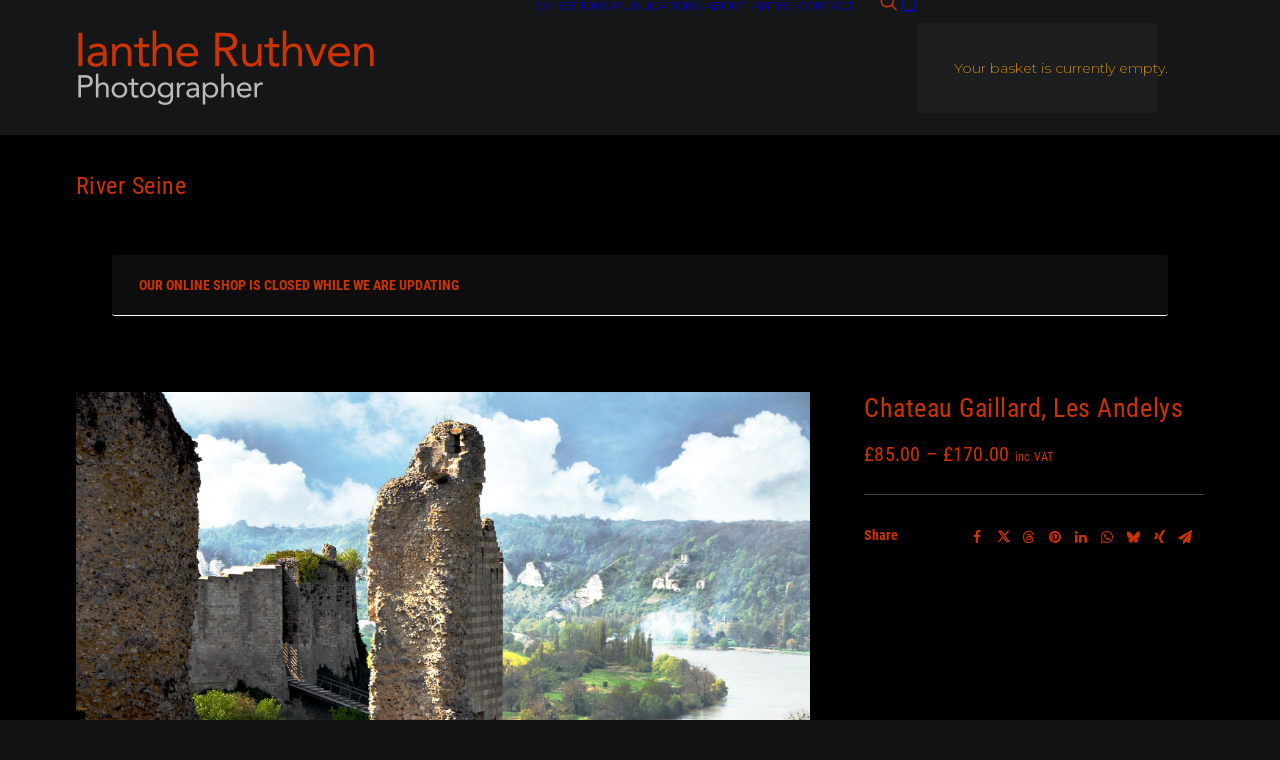

--- FILE ---
content_type: text/html; charset=UTF-8
request_url: https://iantheruthven.com/product/chateau-gaillard-les-andelys-2/
body_size: 18409
content:
<!DOCTYPE html>
<html class="no-touch" lang="en-GB" xmlns="http://www.w3.org/1999/xhtml">
<head>
<meta http-equiv="Content-Type" content="text/html; charset=UTF-8">
<meta name="viewport" content="width=device-width, initial-scale=1">
<link rel="profile" href="http://gmpg.org/xfn/11">
<link rel="pingback" href="https://iantheruthven.com/xmlrpc.php">
<title>Chateau Gaillard, Les Andelys &#8211; Ianthe Ruthven Photographer</title>
<meta name='robots' content='max-image-preview:large' />
<link rel='dns-prefetch' href='//fonts.googleapis.com' />
<link rel="alternate" type="application/rss+xml" title="Ianthe Ruthven Photographer &raquo; Feed" href="https://iantheruthven.com/feed/" />
<link rel="alternate" type="application/rss+xml" title="Ianthe Ruthven Photographer &raquo; Comments Feed" href="https://iantheruthven.com/comments/feed/" />
<link rel="alternate" title="oEmbed (JSON)" type="application/json+oembed" href="https://iantheruthven.com/wp-json/oembed/1.0/embed?url=https%3A%2F%2Fiantheruthven.com%2Fproduct%2Fchateau-gaillard-les-andelys-2%2F" />
<link rel="alternate" title="oEmbed (XML)" type="text/xml+oembed" href="https://iantheruthven.com/wp-json/oembed/1.0/embed?url=https%3A%2F%2Fiantheruthven.com%2Fproduct%2Fchateau-gaillard-les-andelys-2%2F&#038;format=xml" />
<style id='wp-img-auto-sizes-contain-inline-css' type='text/css'>
img:is([sizes=auto i],[sizes^="auto," i]){contain-intrinsic-size:3000px 1500px}
/*# sourceURL=wp-img-auto-sizes-contain-inline-css */
</style>
<style id='wp-emoji-styles-inline-css' type='text/css'>

	img.wp-smiley, img.emoji {
		display: inline !important;
		border: none !important;
		box-shadow: none !important;
		height: 1em !important;
		width: 1em !important;
		margin: 0 0.07em !important;
		vertical-align: -0.1em !important;
		background: none !important;
		padding: 0 !important;
	}
/*# sourceURL=wp-emoji-styles-inline-css */
</style>
<style id='wp-block-library-inline-css' type='text/css'>
:root{--wp-block-synced-color:#7a00df;--wp-block-synced-color--rgb:122,0,223;--wp-bound-block-color:var(--wp-block-synced-color);--wp-editor-canvas-background:#ddd;--wp-admin-theme-color:#007cba;--wp-admin-theme-color--rgb:0,124,186;--wp-admin-theme-color-darker-10:#006ba1;--wp-admin-theme-color-darker-10--rgb:0,107,160.5;--wp-admin-theme-color-darker-20:#005a87;--wp-admin-theme-color-darker-20--rgb:0,90,135;--wp-admin-border-width-focus:2px}@media (min-resolution:192dpi){:root{--wp-admin-border-width-focus:1.5px}}.wp-element-button{cursor:pointer}:root .has-very-light-gray-background-color{background-color:#eee}:root .has-very-dark-gray-background-color{background-color:#313131}:root .has-very-light-gray-color{color:#eee}:root .has-very-dark-gray-color{color:#313131}:root .has-vivid-green-cyan-to-vivid-cyan-blue-gradient-background{background:linear-gradient(135deg,#00d084,#0693e3)}:root .has-purple-crush-gradient-background{background:linear-gradient(135deg,#34e2e4,#4721fb 50%,#ab1dfe)}:root .has-hazy-dawn-gradient-background{background:linear-gradient(135deg,#faaca8,#dad0ec)}:root .has-subdued-olive-gradient-background{background:linear-gradient(135deg,#fafae1,#67a671)}:root .has-atomic-cream-gradient-background{background:linear-gradient(135deg,#fdd79a,#004a59)}:root .has-nightshade-gradient-background{background:linear-gradient(135deg,#330968,#31cdcf)}:root .has-midnight-gradient-background{background:linear-gradient(135deg,#020381,#2874fc)}:root{--wp--preset--font-size--normal:16px;--wp--preset--font-size--huge:42px}.has-regular-font-size{font-size:1em}.has-larger-font-size{font-size:2.625em}.has-normal-font-size{font-size:var(--wp--preset--font-size--normal)}.has-huge-font-size{font-size:var(--wp--preset--font-size--huge)}.has-text-align-center{text-align:center}.has-text-align-left{text-align:left}.has-text-align-right{text-align:right}.has-fit-text{white-space:nowrap!important}#end-resizable-editor-section{display:none}.aligncenter{clear:both}.items-justified-left{justify-content:flex-start}.items-justified-center{justify-content:center}.items-justified-right{justify-content:flex-end}.items-justified-space-between{justify-content:space-between}.screen-reader-text{border:0;clip-path:inset(50%);height:1px;margin:-1px;overflow:hidden;padding:0;position:absolute;width:1px;word-wrap:normal!important}.screen-reader-text:focus{background-color:#ddd;clip-path:none;color:#444;display:block;font-size:1em;height:auto;left:5px;line-height:normal;padding:15px 23px 14px;text-decoration:none;top:5px;width:auto;z-index:100000}html :where(.has-border-color){border-style:solid}html :where([style*=border-top-color]){border-top-style:solid}html :where([style*=border-right-color]){border-right-style:solid}html :where([style*=border-bottom-color]){border-bottom-style:solid}html :where([style*=border-left-color]){border-left-style:solid}html :where([style*=border-width]){border-style:solid}html :where([style*=border-top-width]){border-top-style:solid}html :where([style*=border-right-width]){border-right-style:solid}html :where([style*=border-bottom-width]){border-bottom-style:solid}html :where([style*=border-left-width]){border-left-style:solid}html :where(img[class*=wp-image-]){height:auto;max-width:100%}:where(figure){margin:0 0 1em}html :where(.is-position-sticky){--wp-admin--admin-bar--position-offset:var(--wp-admin--admin-bar--height,0px)}@media screen and (max-width:600px){html :where(.is-position-sticky){--wp-admin--admin-bar--position-offset:0px}}

/*# sourceURL=wp-block-library-inline-css */
</style><link rel='stylesheet' id='wc-blocks-style-css' href='https://iantheruthven.com/wp-content/plugins/woocommerce/assets/client/blocks/wc-blocks.css?ver=wc-10.4.3' type='text/css' media='all' />
<style id='global-styles-inline-css' type='text/css'>
:root{--wp--preset--aspect-ratio--square: 1;--wp--preset--aspect-ratio--4-3: 4/3;--wp--preset--aspect-ratio--3-4: 3/4;--wp--preset--aspect-ratio--3-2: 3/2;--wp--preset--aspect-ratio--2-3: 2/3;--wp--preset--aspect-ratio--16-9: 16/9;--wp--preset--aspect-ratio--9-16: 9/16;--wp--preset--color--black: #000000;--wp--preset--color--cyan-bluish-gray: #abb8c3;--wp--preset--color--white: #ffffff;--wp--preset--color--pale-pink: #f78da7;--wp--preset--color--vivid-red: #cf2e2e;--wp--preset--color--luminous-vivid-orange: #ff6900;--wp--preset--color--luminous-vivid-amber: #fcb900;--wp--preset--color--light-green-cyan: #7bdcb5;--wp--preset--color--vivid-green-cyan: #00d084;--wp--preset--color--pale-cyan-blue: #8ed1fc;--wp--preset--color--vivid-cyan-blue: #0693e3;--wp--preset--color--vivid-purple: #9b51e0;--wp--preset--gradient--vivid-cyan-blue-to-vivid-purple: linear-gradient(135deg,rgb(6,147,227) 0%,rgb(155,81,224) 100%);--wp--preset--gradient--light-green-cyan-to-vivid-green-cyan: linear-gradient(135deg,rgb(122,220,180) 0%,rgb(0,208,130) 100%);--wp--preset--gradient--luminous-vivid-amber-to-luminous-vivid-orange: linear-gradient(135deg,rgb(252,185,0) 0%,rgb(255,105,0) 100%);--wp--preset--gradient--luminous-vivid-orange-to-vivid-red: linear-gradient(135deg,rgb(255,105,0) 0%,rgb(207,46,46) 100%);--wp--preset--gradient--very-light-gray-to-cyan-bluish-gray: linear-gradient(135deg,rgb(238,238,238) 0%,rgb(169,184,195) 100%);--wp--preset--gradient--cool-to-warm-spectrum: linear-gradient(135deg,rgb(74,234,220) 0%,rgb(151,120,209) 20%,rgb(207,42,186) 40%,rgb(238,44,130) 60%,rgb(251,105,98) 80%,rgb(254,248,76) 100%);--wp--preset--gradient--blush-light-purple: linear-gradient(135deg,rgb(255,206,236) 0%,rgb(152,150,240) 100%);--wp--preset--gradient--blush-bordeaux: linear-gradient(135deg,rgb(254,205,165) 0%,rgb(254,45,45) 50%,rgb(107,0,62) 100%);--wp--preset--gradient--luminous-dusk: linear-gradient(135deg,rgb(255,203,112) 0%,rgb(199,81,192) 50%,rgb(65,88,208) 100%);--wp--preset--gradient--pale-ocean: linear-gradient(135deg,rgb(255,245,203) 0%,rgb(182,227,212) 50%,rgb(51,167,181) 100%);--wp--preset--gradient--electric-grass: linear-gradient(135deg,rgb(202,248,128) 0%,rgb(113,206,126) 100%);--wp--preset--gradient--midnight: linear-gradient(135deg,rgb(2,3,129) 0%,rgb(40,116,252) 100%);--wp--preset--font-size--small: 13px;--wp--preset--font-size--medium: 20px;--wp--preset--font-size--large: 36px;--wp--preset--font-size--x-large: 42px;--wp--preset--spacing--20: 0.44rem;--wp--preset--spacing--30: 0.67rem;--wp--preset--spacing--40: 1rem;--wp--preset--spacing--50: 1.5rem;--wp--preset--spacing--60: 2.25rem;--wp--preset--spacing--70: 3.38rem;--wp--preset--spacing--80: 5.06rem;--wp--preset--shadow--natural: 6px 6px 9px rgba(0, 0, 0, 0.2);--wp--preset--shadow--deep: 12px 12px 50px rgba(0, 0, 0, 0.4);--wp--preset--shadow--sharp: 6px 6px 0px rgba(0, 0, 0, 0.2);--wp--preset--shadow--outlined: 6px 6px 0px -3px rgb(255, 255, 255), 6px 6px rgb(0, 0, 0);--wp--preset--shadow--crisp: 6px 6px 0px rgb(0, 0, 0);}:where(.is-layout-flex){gap: 0.5em;}:where(.is-layout-grid){gap: 0.5em;}body .is-layout-flex{display: flex;}.is-layout-flex{flex-wrap: wrap;align-items: center;}.is-layout-flex > :is(*, div){margin: 0;}body .is-layout-grid{display: grid;}.is-layout-grid > :is(*, div){margin: 0;}:where(.wp-block-columns.is-layout-flex){gap: 2em;}:where(.wp-block-columns.is-layout-grid){gap: 2em;}:where(.wp-block-post-template.is-layout-flex){gap: 1.25em;}:where(.wp-block-post-template.is-layout-grid){gap: 1.25em;}.has-black-color{color: var(--wp--preset--color--black) !important;}.has-cyan-bluish-gray-color{color: var(--wp--preset--color--cyan-bluish-gray) !important;}.has-white-color{color: var(--wp--preset--color--white) !important;}.has-pale-pink-color{color: var(--wp--preset--color--pale-pink) !important;}.has-vivid-red-color{color: var(--wp--preset--color--vivid-red) !important;}.has-luminous-vivid-orange-color{color: var(--wp--preset--color--luminous-vivid-orange) !important;}.has-luminous-vivid-amber-color{color: var(--wp--preset--color--luminous-vivid-amber) !important;}.has-light-green-cyan-color{color: var(--wp--preset--color--light-green-cyan) !important;}.has-vivid-green-cyan-color{color: var(--wp--preset--color--vivid-green-cyan) !important;}.has-pale-cyan-blue-color{color: var(--wp--preset--color--pale-cyan-blue) !important;}.has-vivid-cyan-blue-color{color: var(--wp--preset--color--vivid-cyan-blue) !important;}.has-vivid-purple-color{color: var(--wp--preset--color--vivid-purple) !important;}.has-black-background-color{background-color: var(--wp--preset--color--black) !important;}.has-cyan-bluish-gray-background-color{background-color: var(--wp--preset--color--cyan-bluish-gray) !important;}.has-white-background-color{background-color: var(--wp--preset--color--white) !important;}.has-pale-pink-background-color{background-color: var(--wp--preset--color--pale-pink) !important;}.has-vivid-red-background-color{background-color: var(--wp--preset--color--vivid-red) !important;}.has-luminous-vivid-orange-background-color{background-color: var(--wp--preset--color--luminous-vivid-orange) !important;}.has-luminous-vivid-amber-background-color{background-color: var(--wp--preset--color--luminous-vivid-amber) !important;}.has-light-green-cyan-background-color{background-color: var(--wp--preset--color--light-green-cyan) !important;}.has-vivid-green-cyan-background-color{background-color: var(--wp--preset--color--vivid-green-cyan) !important;}.has-pale-cyan-blue-background-color{background-color: var(--wp--preset--color--pale-cyan-blue) !important;}.has-vivid-cyan-blue-background-color{background-color: var(--wp--preset--color--vivid-cyan-blue) !important;}.has-vivid-purple-background-color{background-color: var(--wp--preset--color--vivid-purple) !important;}.has-black-border-color{border-color: var(--wp--preset--color--black) !important;}.has-cyan-bluish-gray-border-color{border-color: var(--wp--preset--color--cyan-bluish-gray) !important;}.has-white-border-color{border-color: var(--wp--preset--color--white) !important;}.has-pale-pink-border-color{border-color: var(--wp--preset--color--pale-pink) !important;}.has-vivid-red-border-color{border-color: var(--wp--preset--color--vivid-red) !important;}.has-luminous-vivid-orange-border-color{border-color: var(--wp--preset--color--luminous-vivid-orange) !important;}.has-luminous-vivid-amber-border-color{border-color: var(--wp--preset--color--luminous-vivid-amber) !important;}.has-light-green-cyan-border-color{border-color: var(--wp--preset--color--light-green-cyan) !important;}.has-vivid-green-cyan-border-color{border-color: var(--wp--preset--color--vivid-green-cyan) !important;}.has-pale-cyan-blue-border-color{border-color: var(--wp--preset--color--pale-cyan-blue) !important;}.has-vivid-cyan-blue-border-color{border-color: var(--wp--preset--color--vivid-cyan-blue) !important;}.has-vivid-purple-border-color{border-color: var(--wp--preset--color--vivid-purple) !important;}.has-vivid-cyan-blue-to-vivid-purple-gradient-background{background: var(--wp--preset--gradient--vivid-cyan-blue-to-vivid-purple) !important;}.has-light-green-cyan-to-vivid-green-cyan-gradient-background{background: var(--wp--preset--gradient--light-green-cyan-to-vivid-green-cyan) !important;}.has-luminous-vivid-amber-to-luminous-vivid-orange-gradient-background{background: var(--wp--preset--gradient--luminous-vivid-amber-to-luminous-vivid-orange) !important;}.has-luminous-vivid-orange-to-vivid-red-gradient-background{background: var(--wp--preset--gradient--luminous-vivid-orange-to-vivid-red) !important;}.has-very-light-gray-to-cyan-bluish-gray-gradient-background{background: var(--wp--preset--gradient--very-light-gray-to-cyan-bluish-gray) !important;}.has-cool-to-warm-spectrum-gradient-background{background: var(--wp--preset--gradient--cool-to-warm-spectrum) !important;}.has-blush-light-purple-gradient-background{background: var(--wp--preset--gradient--blush-light-purple) !important;}.has-blush-bordeaux-gradient-background{background: var(--wp--preset--gradient--blush-bordeaux) !important;}.has-luminous-dusk-gradient-background{background: var(--wp--preset--gradient--luminous-dusk) !important;}.has-pale-ocean-gradient-background{background: var(--wp--preset--gradient--pale-ocean) !important;}.has-electric-grass-gradient-background{background: var(--wp--preset--gradient--electric-grass) !important;}.has-midnight-gradient-background{background: var(--wp--preset--gradient--midnight) !important;}.has-small-font-size{font-size: var(--wp--preset--font-size--small) !important;}.has-medium-font-size{font-size: var(--wp--preset--font-size--medium) !important;}.has-large-font-size{font-size: var(--wp--preset--font-size--large) !important;}.has-x-large-font-size{font-size: var(--wp--preset--font-size--x-large) !important;}
/*# sourceURL=global-styles-inline-css */
</style>

<style id='classic-theme-styles-inline-css' type='text/css'>
/*! This file is auto-generated */
.wp-block-button__link{color:#fff;background-color:#32373c;border-radius:9999px;box-shadow:none;text-decoration:none;padding:calc(.667em + 2px) calc(1.333em + 2px);font-size:1.125em}.wp-block-file__button{background:#32373c;color:#fff;text-decoration:none}
/*# sourceURL=/wp-includes/css/classic-themes.min.css */
</style>
<link rel='stylesheet' id='contact-form-7-css' href='https://iantheruthven.com/wp-content/plugins/contact-form-7/includes/css/styles.css?ver=6.1.4' type='text/css' media='all' />
<link rel='stylesheet' id='uncodefont-google-css' href='//fonts.googleapis.com/css?family=Montserrat%3A100%2C100italic%2C200%2C200italic%2C300%2C300italic%2Cregular%2Citalic%2C500%2C500italic%2C600%2C600italic%2C700%2C700italic%2C800%2C800italic%2C900%2C900italic&#038;subset=latin%2Clatin-ext%2Cvietnamese%2Ccyrillic%2Ccyrillic-ext&#038;ver=2.11' type='text/css' media='all' />
<link rel='stylesheet' id='uncode-privacy-css' href='https://iantheruthven.com/wp-content/plugins/uncode-privacy/assets/css/uncode-privacy-public.css?ver=2.2.7' type='text/css' media='all' />
<style id='woocommerce-inline-inline-css' type='text/css'>
.woocommerce form .form-row .required { visibility: visible; }
/*# sourceURL=woocommerce-inline-inline-css */
</style>
<link rel='stylesheet' id='uncode-style-css' href='https://iantheruthven.com/wp-content/themes/uncode/library/css/style.css?ver=305388883' type='text/css' media='all' />
<style id='uncode-style-inline-css' type='text/css'>

@media (max-width: 959px) { .navbar-brand > * { height: 60px !important;}}
@media (min-width: 960px) {
		.limit-width { max-width: 1200px; margin: auto;}
		.menu-container:not(.grid-filters) .menu-horizontal ul.menu-smart .megamenu-block-wrapper > .vc_row[data-parent="true"].limit-width:not(.row-parent-limit) { max-width: calc(1200px - 72px); }
		}
.menu-primary ul.menu-smart > li > a, .menu-primary ul.menu-smart li.dropdown > a, .menu-primary ul.menu-smart li.mega-menu > a, .vmenu-container ul.menu-smart > li > a, .vmenu-container ul.menu-smart li.dropdown > a { text-transform: uppercase; }
#changer-back-color { transition: background-color 1000ms cubic-bezier(0.25, 1, 0.5, 1) !important; } #changer-back-color > div { transition: opacity 1000ms cubic-bezier(0.25, 1, 0.5, 1) !important; } body.bg-changer-init.disable-hover .main-wrapper .style-light,  body.bg-changer-init.disable-hover .main-wrapper .style-light h1,  body.bg-changer-init.disable-hover .main-wrapper .style-light h2, body.bg-changer-init.disable-hover .main-wrapper .style-light h3, body.bg-changer-init.disable-hover .main-wrapper .style-light h4, body.bg-changer-init.disable-hover .main-wrapper .style-light h5, body.bg-changer-init.disable-hover .main-wrapper .style-light h6, body.bg-changer-init.disable-hover .main-wrapper .style-light a, body.bg-changer-init.disable-hover .main-wrapper .style-dark, body.bg-changer-init.disable-hover .main-wrapper .style-dark h1, body.bg-changer-init.disable-hover .main-wrapper .style-dark h2, body.bg-changer-init.disable-hover .main-wrapper .style-dark h3, body.bg-changer-init.disable-hover .main-wrapper .style-dark h4, body.bg-changer-init.disable-hover .main-wrapper .style-dark h5, body.bg-changer-init.disable-hover .main-wrapper .style-dark h6, body.bg-changer-init.disable-hover .main-wrapper .style-dark a { transition: color 1000ms cubic-bezier(0.25, 1, 0.5, 1) !important; }
/*# sourceURL=uncode-style-inline-css */
</style>
<link rel='stylesheet' id='uncode-woocommerce-css' href='https://iantheruthven.com/wp-content/themes/uncode/library/css/woocommerce.css?ver=305388883' type='text/css' media='all' />
<link rel='stylesheet' id='uncode-icons-css' href='https://iantheruthven.com/wp-content/themes/uncode/library/css/uncode-icons.css?ver=305388883' type='text/css' media='all' />
<link rel='stylesheet' id='uncode-custom-style-css' href='https://iantheruthven.com/wp-content/themes/uncode/library/css/style-custom.css?ver=305388883' type='text/css' media='all' />
<link rel='stylesheet' id='child-style-css' href='https://iantheruthven.com/wp-content/themes/uncode-child/style.css?ver=958086461' type='text/css' media='all' />
<script type="text/javascript" src="https://iantheruthven.com/wp-includes/js/jquery/jquery.min.js?ver=3.7.1" id="jquery-core-js"></script>
<script type="text/javascript" src="https://iantheruthven.com/wp-includes/js/jquery/jquery-migrate.min.js?ver=3.4.1" id="jquery-migrate-js"></script>
<script type="text/javascript" src="https://iantheruthven.com/wp-content/plugins/woocommerce/assets/js/jquery-blockui/jquery.blockUI.min.js?ver=2.7.0-wc.10.4.3" id="wc-jquery-blockui-js" data-wp-strategy="defer"></script>
<script type="text/javascript" id="wc-add-to-cart-js-extra">
/* <![CDATA[ */
var wc_add_to_cart_params = {"ajax_url":"/wp-admin/admin-ajax.php","wc_ajax_url":"/?wc-ajax=%%endpoint%%","i18n_view_cart":"View basket","cart_url":"https://iantheruthven.com/basket/","is_cart":"","cart_redirect_after_add":"no"};
//# sourceURL=wc-add-to-cart-js-extra
/* ]]> */
</script>
<script type="text/javascript" src="https://iantheruthven.com/wp-content/plugins/woocommerce/assets/js/frontend/add-to-cart.min.js?ver=10.4.3" id="wc-add-to-cart-js" data-wp-strategy="defer"></script>
<script type="text/javascript" src="https://iantheruthven.com/wp-content/plugins/woocommerce/assets/js/zoom/jquery.zoom.min.js?ver=1.7.21-wc.10.4.3" id="wc-zoom-js" defer="defer" data-wp-strategy="defer"></script>
<script type="text/javascript" src="https://iantheruthven.com/wp-content/plugins/woocommerce/assets/js/flexslider/jquery.flexslider.min.js?ver=2.7.2-wc.10.4.3" id="wc-flexslider-js" defer="defer" data-wp-strategy="defer"></script>
<script type="text/javascript" id="wc-single-product-js-extra">
/* <![CDATA[ */
var wc_single_product_params = {"i18n_required_rating_text":"Please select a rating","i18n_rating_options":["1 of 5 stars","2 of 5 stars","3 of 5 stars","4 of 5 stars","5 of 5 stars"],"i18n_product_gallery_trigger_text":"View full-screen image gallery","review_rating_required":"yes","flexslider":{"rtl":false,"animation":"slide","smoothHeight":true,"directionNav":false,"controlNav":"thumbnails","slideshow":false,"animationSpeed":500,"animationLoop":false,"allowOneSlide":false},"zoom_enabled":"","zoom_options":[],"photoswipe_enabled":"","photoswipe_options":{"shareEl":false,"closeOnScroll":false,"history":false,"hideAnimationDuration":0,"showAnimationDuration":0},"flexslider_enabled":""};
//# sourceURL=wc-single-product-js-extra
/* ]]> */
</script>
<script type="text/javascript" src="https://iantheruthven.com/wp-content/plugins/woocommerce/assets/js/frontend/single-product.min.js?ver=10.4.3" id="wc-single-product-js" defer="defer" data-wp-strategy="defer"></script>
<script type="text/javascript" src="https://iantheruthven.com/wp-content/plugins/woocommerce/assets/js/js-cookie/js.cookie.min.js?ver=2.1.4-wc.10.4.3" id="wc-js-cookie-js" data-wp-strategy="defer"></script>
<script type="text/javascript" id="woocommerce-js-extra">
/* <![CDATA[ */
var woocommerce_params = {"ajax_url":"/wp-admin/admin-ajax.php","wc_ajax_url":"/?wc-ajax=%%endpoint%%","i18n_password_show":"Show password","i18n_password_hide":"Hide password"};
//# sourceURL=woocommerce-js-extra
/* ]]> */
</script>
<script type="text/javascript" src="https://iantheruthven.com/wp-content/plugins/woocommerce/assets/js/frontend/woocommerce.min.js?ver=10.4.3" id="woocommerce-js" defer="defer" data-wp-strategy="defer"></script>
<script type="text/javascript" src="https://iantheruthven.com/wp-content/plugins/uncode-js_composer/assets/js/vendors/woocommerce-add-to-cart.js?ver=8.7.1.2" id="vc_woocommerce-add-to-cart-js-js"></script>
<script type="text/javascript" src="/wp-content/themes/uncode/library/js/ai-uncode.js" id="uncodeAI" data-async='true' data-home="/" data-path="/" data-breakpoints-images="258,516,720,1032,1440,2064,2880" id="ai-uncode-js"></script>
<script type="text/javascript" id="uncode-init-js-extra">
/* <![CDATA[ */
var SiteParameters = {"days":"days","hours":"hours","minutes":"minutes","seconds":"seconds","constant_scroll":"on","scroll_speed":"2","parallax_factor":"0.25","loading":"Loading\u2026","slide_name":"slide","slide_footer":"footer","ajax_url":"https://iantheruthven.com/wp-admin/admin-ajax.php","nonce_adaptive_images":"caf2f91bc8","nonce_srcset_async":"71f4f801c0","enable_debug":"","block_mobile_videos":"","is_frontend_editor":"","main_width":["1200","px"],"mobile_parallax_allowed":"","listen_for_screen_update":"1","wireframes_plugin_active":"1","sticky_elements":"","resize_quality":"100","register_metadata":"","bg_changer_time":"1000","update_wc_fragments":"1","optimize_shortpixel_image":"","menu_mobile_offcanvas_gap":"45","custom_cursor_selector":"[href], .trigger-overlay, .owl-next, .owl-prev, .owl-dot, input[type=\"submit\"], input[type=\"checkbox\"], button[type=\"submit\"], a[class^=\"ilightbox\"], .ilightbox-thumbnail, .ilightbox-prev, .ilightbox-next, .overlay-close, .unmodal-close, .qty-inset \u003E span, .share-button li, .uncode-post-titles .tmb.tmb-click-area, .btn-link, .tmb-click-row .t-inside, .lg-outer button, .lg-thumb img, a[data-lbox], .uncode-close-offcanvas-overlay, .uncode-nav-next, .uncode-nav-prev, .uncode-nav-index, .unmenu-title","mobile_parallax_animation":"","lbox_enhanced":"","native_media_player":"","vimeoPlayerParams":"?autoplay=0","ajax_filter_key_search":"key","ajax_filter_key_unfilter":"unfilter","index_pagination_disable_scroll":"","index_pagination_scroll_to":"","uncode_wc_popup_cart_qty":"","disable_hover_hack":"","uncode_nocookie":"","menuHideOnClick":"1","menuShowOnClick":"","smoothScroll":"","smoothScrollDisableHover":"","smoothScrollQuery":"960","uncode_force_onepage_dots":"","uncode_smooth_scroll_safe":"","uncode_lb_add_galleries":", .gallery","uncode_lb_add_items":", .gallery .gallery-item a","uncode_prev_label":"Previous","uncode_next_label":"Next","uncode_slide_label":"Slide","uncode_share_label":"Share on %","uncode_has_ligatures":"","uncode_is_accessible":"","uncode_carousel_itemSelector":"*:not(.hidden)","uncode_adaptive":"1","ai_breakpoints":"258,516,720,1032,1440,2064,2880","uncode_adaptive_async":"1","uncode_limit_width":"1200px"};
//# sourceURL=uncode-init-js-extra
/* ]]> */
</script>
<script type="text/javascript" src="https://iantheruthven.com/wp-content/themes/uncode/library/js/init.js?ver=305388883" id="uncode-init-js"></script>
<script></script><link rel="https://api.w.org/" href="https://iantheruthven.com/wp-json/" /><link rel="alternate" title="JSON" type="application/json" href="https://iantheruthven.com/wp-json/wp/v2/product/5169" /><link rel="EditURI" type="application/rsd+xml" title="RSD" href="https://iantheruthven.com/xmlrpc.php?rsd" />
<meta name="generator" content="WordPress 6.9" />
<meta name="generator" content="WooCommerce 10.4.3" />
<link rel="canonical" href="https://iantheruthven.com/product/chateau-gaillard-les-andelys-2/" />
<link rel='shortlink' href='https://iantheruthven.com/?p=5169' />
<script type='text/javascript' src='//use.typekit.com/wsn4wgf.js'></script>
<script type='text/javascript'>try{Typekit.load();}catch(e){}</script>
	<noscript><style>.woocommerce-product-gallery{ opacity: 1 !important; }</style></noscript>
	<meta name="generator" content="Powered by Slider Revolution 6.7.40 - responsive, Mobile-Friendly Slider Plugin for WordPress with comfortable drag and drop interface." />
<link rel="icon" href="https://iantheruthven.com/wp-content/uploads/2020/07/cropped-favicon-1-32x32.png" sizes="32x32" />
<link rel="icon" href="https://iantheruthven.com/wp-content/uploads/2020/07/cropped-favicon-1-192x192.png" sizes="192x192" />
<link rel="apple-touch-icon" href="https://iantheruthven.com/wp-content/uploads/2020/07/cropped-favicon-1-180x180.png" />
<meta name="msapplication-TileImage" content="https://iantheruthven.com/wp-content/uploads/2020/07/cropped-favicon-1-270x270.png" />
<script data-jetpack-boost="ignore">function setREVStartSize(e){
			//window.requestAnimationFrame(function() {
				window.RSIW = window.RSIW===undefined ? window.innerWidth : window.RSIW;
				window.RSIH = window.RSIH===undefined ? window.innerHeight : window.RSIH;
				try {
					var pw = document.getElementById(e.c).parentNode.offsetWidth,
						newh;
					pw = pw===0 || isNaN(pw) || (e.l=="fullwidth" || e.layout=="fullwidth") ? window.RSIW : pw;
					e.tabw = e.tabw===undefined ? 0 : parseInt(e.tabw);
					e.thumbw = e.thumbw===undefined ? 0 : parseInt(e.thumbw);
					e.tabh = e.tabh===undefined ? 0 : parseInt(e.tabh);
					e.thumbh = e.thumbh===undefined ? 0 : parseInt(e.thumbh);
					e.tabhide = e.tabhide===undefined ? 0 : parseInt(e.tabhide);
					e.thumbhide = e.thumbhide===undefined ? 0 : parseInt(e.thumbhide);
					e.mh = e.mh===undefined || e.mh=="" || e.mh==="auto" ? 0 : parseInt(e.mh,0);
					if(e.layout==="fullscreen" || e.l==="fullscreen")
						newh = Math.max(e.mh,window.RSIH);
					else{
						e.gw = Array.isArray(e.gw) ? e.gw : [e.gw];
						for (var i in e.rl) if (e.gw[i]===undefined || e.gw[i]===0) e.gw[i] = e.gw[i-1];
						e.gh = e.el===undefined || e.el==="" || (Array.isArray(e.el) && e.el.length==0)? e.gh : e.el;
						e.gh = Array.isArray(e.gh) ? e.gh : [e.gh];
						for (var i in e.rl) if (e.gh[i]===undefined || e.gh[i]===0) e.gh[i] = e.gh[i-1];
											
						var nl = new Array(e.rl.length),
							ix = 0,
							sl;
						e.tabw = e.tabhide>=pw ? 0 : e.tabw;
						e.thumbw = e.thumbhide>=pw ? 0 : e.thumbw;
						e.tabh = e.tabhide>=pw ? 0 : e.tabh;
						e.thumbh = e.thumbhide>=pw ? 0 : e.thumbh;
						for (var i in e.rl) nl[i] = e.rl[i]<window.RSIW ? 0 : e.rl[i];
						sl = nl[0];
						for (var i in nl) if (sl>nl[i] && nl[i]>0) { sl = nl[i]; ix=i;}
						var m = pw>(e.gw[ix]+e.tabw+e.thumbw) ? 1 : (pw-(e.tabw+e.thumbw)) / (e.gw[ix]);
						newh =  (e.gh[ix] * m) + (e.tabh + e.thumbh);
					}
					var el = document.getElementById(e.c);
					if (el!==null && el) el.style.height = newh+"px";
					el = document.getElementById(e.c+"_wrapper");
					if (el!==null && el) {
						el.style.height = newh+"px";
						el.style.display = "block";
					}
				} catch(e){
					console.log("Failure at Presize of Slider:" + e)
				}
			//});
		  };</script>
<noscript><style> .wpb_animate_when_almost_visible { opacity: 1; }</style></noscript><link rel='stylesheet' id='rs-plugin-settings-css' href='//iantheruthven.com/wp-content/plugins/revslider/sr6/assets/css/rs6.css?ver=6.7.40' type='text/css' media='all' />
<style id='rs-plugin-settings-inline-css' type='text/css'>
#rs-demo-id {}
/*# sourceURL=rs-plugin-settings-inline-css */
</style>
</head>
<body class="wp-singular product-template-default single single-product postid-5169 wp-theme-uncode wp-child-theme-uncode-child  style-color-nhtu-bg theme-uncode woocommerce woocommerce-page woocommerce-no-js hormenu-position-left hmenu hmenu-position-right header-full-width main-center-align textual-accent-color menu-mobile-default mobile-parallax-not-allowed ilb-no-bounce unreg adaptive-images-async qw-body-scroll-disabled no-qty-fx uncode-sidecart-mobile-disabled no-product-upsells wpb-js-composer js-comp-ver-8.7.1.2 vc_responsive" data-border="0">

			<div id="vh_layout_help"></div><div class="body-borders" data-border="0"><div class="top-border body-border-shadow"></div><div class="right-border body-border-shadow"></div><div class="bottom-border body-border-shadow"></div><div class="left-border body-border-shadow"></div><div class="top-border style-dark-bg"></div><div class="right-border style-dark-bg"></div><div class="bottom-border style-dark-bg"></div><div class="left-border style-dark-bg"></div></div>	<div class="box-wrapper">
		<div class="box-container">
		<script type="text/javascript" id="initBox">UNCODE.initBox();</script>
		<div class="menu-wrapper">
													
													<header id="masthead" class="navbar menu-primary menu-dark submenu-dark style-dark-original menu-with-logo">
														<div class="menu-container style-color-wayh-bg menu-no-borders" role="navigation">
															<div class="row-menu limit-width">
																<div class="row-menu-inner">
																	<div id="logo-container-mobile" class="col-lg-0 logo-container middle">
																		<div id="main-logo" class="navbar-header style-dark">
																			<a href="https://iantheruthven.com/" class="navbar-brand" data-minheight="20" aria-label="Ianthe Ruthven Photographer"><div class="logo-image main-logo logo-skinnable" data-maxheight="81" style="height: 81px;"><img fetchpriority="high" decoding="async" src="https://iantheruthven.com/wp-content/uploads/2020/03/ianthe-ruthven-logo-600.png" alt="logo" width="600" height="162" class="img-responsive" /></div></a>
																		</div>
																		<div class="mmb-container"><div class="mobile-additional-icons"></div><div class="mobile-menu-button mobile-menu-button-dark lines-button" aria-label="Toggle menu" role="button" tabindex="0"><span class="lines"><span></span></span></div></div>
																	</div>
																	<div class="col-lg-12 main-menu-container middle">
																		<div class="menu-horizontal ">
																			<div class="menu-horizontal-inner">
																				<div class="nav navbar-nav navbar-main navbar-nav-first"><ul id="menu-main-navigation" class="menu-primary-inner menu-smart sm" role="menu"><li role="menuitem"  id="menu-item-652" class="menu-item menu-item-type-post_type menu-item-object-page depth-0 menu-item-652 menu-item-link"><a href="https://iantheruthven.com/exhibitions/">Exhibitions<i class="fa fa-angle-right fa-dropdown"></i></a></li>
<li role="menuitem"  id="menu-item-650" class="menu-item menu-item-type-post_type menu-item-object-page depth-0 menu-item-650 menu-item-link"><a href="https://iantheruthven.com/books/">Publications<i class="fa fa-angle-right fa-dropdown"></i></a></li>
<li role="menuitem"  id="menu-item-1461" class="menu-item menu-item-type-post_type menu-item-object-page depth-0 menu-item-1461 menu-item-link"><a href="https://iantheruthven.com/about-ianthe/">About Ianthe<i class="fa fa-angle-right fa-dropdown"></i></a></li>
<li role="menuitem"  id="menu-item-1465" class="menu-item menu-item-type-post_type menu-item-object-page depth-0 menu-item-1465 menu-item-link"><a href="https://iantheruthven.com/contact/">Contact<i class="fa fa-angle-right fa-dropdown"></i></a></li>
</ul></div><div class="uncode-close-offcanvas-mobile lines-button close navbar-mobile-el"><span class="lines"></span></div><div class="nav navbar-nav navbar-nav-last navbar-extra-icons"><ul class="menu-smart sm menu-icons" role="menu"><li role="menuitem" class="menu-item-link search-icon style-dark dropdown "><a href="#" class="trigger-overlay search-icon" role="button" data-area="search" data-container="box-container" aria-label="Search">
													<i class="fa fa-search3"></i><span class="desktop-hidden"><span>Search</span></span><i class="fa fa-angle-down fa-dropdown desktop-hidden"></i>
													</a><ul role="menu" class="drop-menu desktop-hidden">
														<li role="menuitem">
															<form class="search" method="get" action="https://iantheruthven.com/">
																<input type="search" class="search-field no-livesearch" placeholder="Search…" value="" name="s" title="Search…" /></form>
														</li>
													</ul></li><li role="menuitem" class=" uncode-cart menu-item-link menu-item menu-item-has-children dropdown" role="menuitem" aria-label="Basket">
		<a href="https://iantheruthven.com/basket/" data-toggle="dropdown" class="dropdown-toggle" data-type="title" title="cart">
			<span class="cart-icon-container">
									<i class="fa fa-bag"></i><span class="desktop-hidden">Cart</span>
				
																<span class="badge" style="display: none;"></span>
											
				
				<i class="fa fa-angle-down fa-dropdown  desktop-hidden"></i>
			</span>
		</a>

					<ul role="menu" class="drop-menu sm-nowrap cart_list product_list_widget uncode-cart-dropdown">
									<li><span>Your basket is currently empty.</span></li>							</ul>
			</li></ul></div><div class="desktop-hidden menu-accordion-secondary">
														 							</div></div>
						
																		</div>
																	</div>
																</div>
															</div></div>
													</header>
												</div>			<script type="text/javascript" id="fixMenuHeight">UNCODE.fixMenuHeight();</script>
						<div class="main-wrapper">
				<div class="main-container">
					<div class="page-wrapper" role="main">
						<div class="sections-container" id="sections-container">
<div id="page-header" class="product product-type-variable"><div class="header-wrapper header-uncode-block">
									<div data-parent="true" class="vc_row has-bg need-focus style-color-jevc-bg row-container" id="row-unique-0"><div class="row single-top-padding no-bottom-padding single-h-padding limit-width row-parent row-header"><div class="wpb_row row-inner"><div class="wpb_column pos-top pos-center align_left column_parent col-lg-12 single-internal-gutter"><div class="uncol style-dark"  ><div class="uncoltable"><div class="uncell no-block-padding" ><div class="uncont" ><div class="vc_custom_heading_wrap "><div class="heading-text el-text" ><h2 class="h2" ><span><a href="https://iantheruthven.com/river_seine/">River Seine</a></span></h2></div><div class="clear"></div></div></div></div></div></div></div><script id="script-row-unique-0" data-row="script-row-unique-0" type="text/javascript" class="vc_controls">UNCODE.initRow(document.getElementById("row-unique-0"));</script></div></div></div></div></div><script type="text/javascript">UNCODE.initHeader();</script>
		<div id="product-5169" class="page-body style-dark style-color-jevc-bg post-5169 product type-product status-publish has-post-thumbnail product_cat-river-seine first instock taxable shipping-taxable purchasable product-type-variable">
			<div class="post-wrapper">
				<div class="row-container">
		  					<div class="row row-parent style-dark limit-width">
									
<div class="woocommerce-error row-container row-message">
	<div class="row-parent limit-width double-top-padding no-bottom-padding">

		<ul class="woocommerce-error-list woocommerce-error wc-notice" role="alert">
							<li>
					Our Online Shop is Closed while we are updating				</li>
					</ul>

	</div>
</div>

								</div>
							</div><div class="post-body">
<div class="woocommerce-notices-wrapper"></div>
<div class="product type-product post-5169 status-publish instock product_cat-river-seine has-post-thumbnail taxable shipping-taxable purchasable product-type-variable">
	<div class="row-container">
		<div class="row row-parent col-std-gutter double-top-padding double-bottom-padding  limit-width" >
			<div class="row-inner">
				<div class="col-lg-8">
					<div class="uncol">
						<div class="uncoltable">
							<div class="uncell">
								<div class="uncont">
										
<div class="uncode-wrapper uncode-single-product-gallery">


<div class="woocommerce-product-gallery woocommerce-product-gallery--with-images woocommerce-product-gallery--columns-3 woocommerce-layout-images- images woocommerce-product-gallery--zoom-disabled" data-columns="3" style="opacity: 0; transition: opacity .05s ease-in-out;" data-gallery-options="{&quot;globals&quot;:{&quot;vc_column_inner_width&quot;:12},&quot;default_images&quot;:[1491]}">
			<div class="woocommerce-product-gallery__wrapper" data-skin="black">

	<div class="woocommerce-product-gallery__image woocommerce-product-gallery__image-first"><span class="zoom-overlay"></span><a  role="button" href="https://iantheruthven.com/wp-content/uploads/2020/04/river_seine_009_chateau_gaillard_les_andelys_ianthe_ruthven.jpg" itemprop="image" class="woocommerce-main-image" data-transparency="transparent" data-counter="on" data-caption="Chateau Gaillard, Les Andelys" data-options="thumbnail: 'https://iantheruthven.com/wp-content/uploads/2020/04/river_seine_009_chateau_gaillard_les_andelys_ianthe_ruthven-uai-258x258.jpg'" data-lbox="ilightbox_gallery-206043" data-lb-index="0"><img width="2000" height="1339" src="https://iantheruthven.com/wp-content/uploads/2020/04/river_seine_009_chateau_gaillard_les_andelys_ianthe_ruthven.jpg" class="woocommerce-product-gallery__image-first__img adaptive-async wp-post-image" alt="Chateau Gaillard, Les Andelys" data-src="https://iantheruthven.com/wp-content/uploads/2020/04/river_seine_009_chateau_gaillard_les_andelys_ianthe_ruthven.jpg" data-caption="Chateau Gaillard, Les Andelys" data-large_image="https://iantheruthven.com/wp-content/uploads/2020/04/river_seine_009_chateau_gaillard_les_andelys_ianthe_ruthven.jpg" data-large_image_width="2000" data-large_image_height="1339" data-singlew="12" data-singleh="" data-crop="" data-uniqueid="1491-163148" data-guid="https://iantheruthven.com/wp-content/uploads/2020/04/river_seine_009_chateau_gaillard_les_andelys_ianthe_ruthven.jpg" data-path="2020/04/river_seine_009_chateau_gaillard_les_andelys_ianthe_ruthven.jpg" data-width="2000" data-height="1339" decoding="async" /></a></div>
	
	</div>
</div>


</div>								</div>
							</div>
						</div>
					</div>
				</div>
				<div class="col-lg-4">
					<div class="uncol">
						<div class="uncoltable">
							<div class="uncell">
								<div class="uncont">
									<h1 class="product_title entry-title">Chateau Gaillard, Les Andelys</h1><div class="price-container">

	<span class="price"><ins class="h3"><span class="woocommerce-Price-amount amount" aria-hidden="true"><span class="woocommerce-Price-currencySymbol">&pound;</span>85.00</span> <span aria-hidden="true">&ndash;</span> <span class="woocommerce-Price-amount amount" aria-hidden="true"><span class="woocommerce-Price-currencySymbol">&pound;</span>170.00</span><span class="screen-reader-text">Price range: &pound;85.00 through &pound;170.00</span> <small class="woocommerce-price-suffix">inc VAT</small></ins></span>

</div>
<div id="ppcp-recaptcha-v2-container" style="margin:20px 0;"></div><hr />
<div class="product_meta">
	<p>
	
	
		<span class="sku_wrapper detail-container"><span class="detail-label">SKU</span> <span class="sku detail-value" itemprop="sku">EX7-IMG009</span></span>

	
	<span class="posted_in detail-container"><span class="detail-label">Category</span><span class="detail-value"> <a href="https://iantheruthven.com/product-category/river-seine/" rel="tag">River Seine</a></span></span>
	
	
		</p>
</div>
<hr />

<div class="detail-container">
	<span class="detail-label">Share</span>
	<div class="share-button share-buttons share-inline only-icon"></div>
</div>
								</div>
							</div>
						</div>
					</div>
				</div>
			</div>
		</div>
	</div>
</div>
<div class="row-container row-related">
		  					<div class="row row-parent style- limit-width no-top-padding">
									
	<div class="related products">

					<h5 class="related-title">Related prints</h5>
		
		<div class="owl-carousel-wrapper">
	<div class="owl-carousel-container owl-carousel-loading half-gutter">
		<div id="index-539357" class="owl-carousel owl-element owl-theme owl-dots-outside owl-height-auto" data-loop="false" data-dots="true" data-nav="false" data-navspeed="400" data-autoplay="false" data-lg="4" data-md="2" data-sm="1">

			
				<div class="tmb tmb-dark tmb-content-center tmb-no-bg tmb-woocommerce tmb-overlay-anim tmb-overlay-text-anim tmb-iso-w3 post-5125 product type-product status-publish has-post-thumbnail product_cat-river-seine first instock taxable shipping-taxable purchasable product-type-variable tmb-woocommerce-variable-product tmb-content-under tmb-media-first tmb-no-bg" ><div class="t-inside" ><div class="t-entry-visual"><div class="t-entry-visual-tc"><div class="t-entry-visual-cont"><div class="dummy" style="padding-top: 71.7%;"></div><a role="button" tabindex="-1" href="https://iantheruthven.com/product/pres-de-la-source/" class="pushed" aria-label="Pres de la Source" ><div class="t-entry-visual-overlay"><div class="t-entry-visual-overlay-in style-light-bg" style="opacity: 0.2;"></div></div><img class="adaptive-async wp-image-1487" src="https://iantheruthven.com/wp-content/uploads/2020/04/river_seine_005_pres_de_la_source_ianthe_ruthven-uai-258x185.jpg" width="258" height="185" alt="Pres de la Source" data-uniqueid="1487-743467" data-guid="https://iantheruthven.com/wp-content/uploads/2020/04/river_seine_005_pres_de_la_source_ianthe_ruthven.jpg" data-path="2020/04/river_seine_005_pres_de_la_source_ianthe_ruthven.jpg" data-width="2000" data-height="1434" data-singlew="3" data-singleh="" data-crop="" /></a><div class="add-to-cart-overlay"><a href="https://iantheruthven.com/product/pres-de-la-source/" aria-describedby="woocommerce_loop_add_to_cart_link_describedby_5125" data-quantity="1" class="product_type_variable add_to_cart_button product_button_loop" data-product_id="5125" data-product_sku="EX7-IMG005" aria-label="Select options for &ldquo;Pres de la Source&rdquo;" rel="nofollow"><span class="add_to_cart_text">Select options</span><span class="view-cart added_to_cart"></span></a>
	<span id="woocommerce_loop_add_to_cart_link_describedby_5125" class="screen-reader-text">
		This product has multiple variants. The options may be chosen on the product page	</span>
</div></div>
					</div>
				</div><div class="t-entry-text">
									<div class="t-entry-text-tc half-block-padding"><div class="t-entry"><h3 class="t-entry-title h6 "><a href="https://iantheruthven.com/product/pres-de-la-source/">Pres de la Source</a></h3><span class="price h6 "><ins class="h3"><span class="woocommerce-Price-amount amount" aria-hidden="true"><bdi><span class="woocommerce-Price-currencySymbol">&pound;</span>85.00</bdi></span> <span aria-hidden="true">&ndash;</span> <span class="woocommerce-Price-amount amount" aria-hidden="true"><bdi><span class="woocommerce-Price-currencySymbol">&pound;</span>170.00</bdi></span><span class="screen-reader-text">Price range: &pound;85.00 through &pound;170.00</span> <small class="woocommerce-price-suffix">inc VAT</small></ins></span></div></div>
							</div></div></div>
			
				<div class="tmb tmb-dark tmb-content-center tmb-no-bg tmb-woocommerce tmb-overlay-anim tmb-overlay-text-anim tmb-iso-w4 post-5324 product type-product status-publish has-post-thumbnail product_cat-river-seine first instock taxable shipping-taxable purchasable product-type-variable tmb-woocommerce-variable-product tmb-content-under tmb-media-first tmb-no-bg" ><div class="t-inside" ><div class="t-entry-visual"><div class="t-entry-visual-tc"><div class="t-entry-visual-cont"><div class="dummy" style="padding-top: 67.1%;"></div><a role="button" tabindex="-1" href="https://iantheruthven.com/product/peniche-rouen/" class="pushed" aria-label="Peniche, Rouen" ><div class="t-entry-visual-overlay"><div class="t-entry-visual-overlay-in style-light-bg" style="opacity: 0.2;"></div></div><img class="adaptive-async wp-image-1505" src="https://iantheruthven.com/wp-content/uploads/2020/04/river_seine_023_peniche_rouen_ianthe_ruthven-uai-258x173.jpg" width="258" height="173" alt="Peniche, Rouen" data-uniqueid="1505-651140" data-guid="https://iantheruthven.com/wp-content/uploads/2020/04/river_seine_023_peniche_rouen_ianthe_ruthven.jpg" data-path="2020/04/river_seine_023_peniche_rouen_ianthe_ruthven.jpg" data-width="2000" data-height="1339" data-singlew="4" data-singleh="" data-crop="" /></a><div class="add-to-cart-overlay"><a href="https://iantheruthven.com/product/peniche-rouen/" aria-describedby="woocommerce_loop_add_to_cart_link_describedby_5324" data-quantity="1" class="product_type_variable add_to_cart_button product_button_loop" data-product_id="5324" data-product_sku="EX7-IMG023" aria-label="Select options for &ldquo;Peniche, Rouen&rdquo;" rel="nofollow"><span class="add_to_cart_text">Select options</span><span class="view-cart added_to_cart"></span></a>
	<span id="woocommerce_loop_add_to_cart_link_describedby_5324" class="screen-reader-text">
		This product has multiple variants. The options may be chosen on the product page	</span>
</div></div>
					</div>
				</div><div class="t-entry-text">
									<div class="t-entry-text-tc half-block-padding"><div class="t-entry"><h3 class="t-entry-title h6 "><a href="https://iantheruthven.com/product/peniche-rouen/">Peniche, Rouen</a></h3><span class="price h6 "><ins class="h3"><span class="woocommerce-Price-amount amount" aria-hidden="true"><bdi><span class="woocommerce-Price-currencySymbol">&pound;</span>85.00</bdi></span> <span aria-hidden="true">&ndash;</span> <span class="woocommerce-Price-amount amount" aria-hidden="true"><bdi><span class="woocommerce-Price-currencySymbol">&pound;</span>170.00</bdi></span><span class="screen-reader-text">Price range: &pound;85.00 through &pound;170.00</span> <small class="woocommerce-price-suffix">inc VAT</small></ins></span></div></div>
							</div></div></div>
			
				<div class="tmb tmb-dark tmb-content-center tmb-no-bg tmb-woocommerce tmb-overlay-anim tmb-overlay-text-anim tmb-iso-w4 post-5313 product type-product status-publish has-post-thumbnail product_cat-river-seine first instock taxable shipping-taxable purchasable product-type-variable tmb-woocommerce-variable-product tmb-content-under tmb-media-first tmb-no-bg" ><div class="t-inside" ><div class="t-entry-visual"><div class="t-entry-visual-tc"><div class="t-entry-visual-cont"><div class="dummy" style="padding-top: 67.1%;"></div><a role="button" tabindex="-1" href="https://iantheruthven.com/product/pont-alexandre-iii-paris-2/" class="pushed" aria-label="Pont Alexandre III, Paris" ><div class="t-entry-visual-overlay"><div class="t-entry-visual-overlay-in style-light-bg" style="opacity: 0.2;"></div></div><img class="adaptive-async wp-image-1504" src="https://iantheruthven.com/wp-content/uploads/2020/04/river_seine_022_pont_alexandre_iii_paris_ianthe_ruthven-uai-258x173.jpg" width="258" height="173" alt="Pont Alexandre III, Paris" data-uniqueid="1504-575847" data-guid="https://iantheruthven.com/wp-content/uploads/2020/04/river_seine_022_pont_alexandre_iii_paris_ianthe_ruthven.jpg" data-path="2020/04/river_seine_022_pont_alexandre_iii_paris_ianthe_ruthven.jpg" data-width="2000" data-height="1340" data-singlew="4" data-singleh="" data-crop="" /></a><div class="add-to-cart-overlay"><a href="https://iantheruthven.com/product/pont-alexandre-iii-paris-2/" aria-describedby="woocommerce_loop_add_to_cart_link_describedby_5313" data-quantity="1" class="product_type_variable add_to_cart_button product_button_loop" data-product_id="5313" data-product_sku="EX7-IMG022" aria-label="Select options for &ldquo;Pont Alexandre III, Paris&rdquo;" rel="nofollow"><span class="add_to_cart_text">Select options</span><span class="view-cart added_to_cart"></span></a>
	<span id="woocommerce_loop_add_to_cart_link_describedby_5313" class="screen-reader-text">
		This product has multiple variants. The options may be chosen on the product page	</span>
</div></div>
					</div>
				</div><div class="t-entry-text">
									<div class="t-entry-text-tc half-block-padding"><div class="t-entry"><h3 class="t-entry-title h6 "><a href="https://iantheruthven.com/product/pont-alexandre-iii-paris-2/">Pont Alexandre III, Paris</a></h3><span class="price h6 "><ins class="h3"><span class="woocommerce-Price-amount amount" aria-hidden="true"><bdi><span class="woocommerce-Price-currencySymbol">&pound;</span>85.00</bdi></span> <span aria-hidden="true">&ndash;</span> <span class="woocommerce-Price-amount amount" aria-hidden="true"><bdi><span class="woocommerce-Price-currencySymbol">&pound;</span>170.00</bdi></span><span class="screen-reader-text">Price range: &pound;85.00 through &pound;170.00</span> <small class="woocommerce-price-suffix">inc VAT</small></ins></span></div></div>
							</div></div></div>
			
				<div class="tmb tmb-dark tmb-content-center tmb-no-bg tmb-woocommerce tmb-overlay-anim tmb-overlay-text-anim tmb-iso-w4 post-5192 product type-product status-publish has-post-thumbnail product_cat-river-seine first instock taxable shipping-taxable purchasable product-type-variable tmb-woocommerce-variable-product tmb-content-under tmb-media-first tmb-no-bg" ><div class="t-inside" ><div class="t-entry-visual"><div class="t-entry-visual-tc"><div class="t-entry-visual-cont"><div class="dummy" style="padding-top: 68.6%;"></div><a role="button" tabindex="-1" href="https://iantheruthven.com/product/port-du-sud-le-havre/" class="pushed" aria-label="Port du Sud, Le Havre" ><div class="t-entry-visual-overlay"><div class="t-entry-visual-overlay-in style-light-bg" style="opacity: 0.2;"></div></div><img class="adaptive-async wp-image-1493" src="https://iantheruthven.com/wp-content/uploads/2020/04/river_seine_011_port_du_sud_le_havre_ianthe_ruthven-uai-258x177.jpg" width="258" height="177" alt="Port du Sud, Le Havre" data-uniqueid="1493-201265" data-guid="https://iantheruthven.com/wp-content/uploads/2020/04/river_seine_011_port_du_sud_le_havre_ianthe_ruthven.jpg" data-path="2020/04/river_seine_011_port_du_sud_le_havre_ianthe_ruthven.jpg" data-width="2000" data-height="1371" data-singlew="4" data-singleh="" data-crop="" /></a><div class="add-to-cart-overlay"><a href="https://iantheruthven.com/product/port-du-sud-le-havre/" aria-describedby="woocommerce_loop_add_to_cart_link_describedby_5192" data-quantity="1" class="product_type_variable add_to_cart_button product_button_loop" data-product_id="5192" data-product_sku="EX7-IMG011" aria-label="Select options for &ldquo;Port du Sud, Le Havre&rdquo;" rel="nofollow"><span class="add_to_cart_text">Select options</span><span class="view-cart added_to_cart"></span></a>
	<span id="woocommerce_loop_add_to_cart_link_describedby_5192" class="screen-reader-text">
		This product has multiple variants. The options may be chosen on the product page	</span>
</div></div>
					</div>
				</div><div class="t-entry-text">
									<div class="t-entry-text-tc half-block-padding"><div class="t-entry"><h3 class="t-entry-title h6 "><a href="https://iantheruthven.com/product/port-du-sud-le-havre/">Port du Sud, Le Havre</a></h3><span class="price h6 "><ins class="h3"><span class="woocommerce-Price-amount amount" aria-hidden="true"><bdi><span class="woocommerce-Price-currencySymbol">&pound;</span>85.00</bdi></span> <span aria-hidden="true">&ndash;</span> <span class="woocommerce-Price-amount amount" aria-hidden="true"><bdi><span class="woocommerce-Price-currencySymbol">&pound;</span>170.00</bdi></span><span class="screen-reader-text">Price range: &pound;85.00 through &pound;170.00</span> <small class="woocommerce-price-suffix">inc VAT</small></ins></span></div></div>
							</div></div></div>
			
				<div class="tmb tmb-dark tmb-content-center tmb-no-bg tmb-woocommerce tmb-overlay-anim tmb-overlay-text-anim tmb-iso-w4 post-5147 product type-product status-publish has-post-thumbnail product_cat-river-seine first instock taxable shipping-taxable purchasable product-type-variable tmb-woocommerce-variable-product tmb-content-under tmb-media-first tmb-no-bg" ><div class="t-inside" ><div class="t-entry-visual"><div class="t-entry-visual-tc"><div class="t-entry-visual-cont"><div class="dummy" style="padding-top: 65.1%;"></div><a role="button" tabindex="-1" href="https://iantheruthven.com/product/basin-du-havre/" class="pushed" aria-label="Basin du Havre" ><div class="t-entry-visual-overlay"><div class="t-entry-visual-overlay-in style-light-bg" style="opacity: 0.2;"></div></div><img class="adaptive-async wp-image-1489" src="https://iantheruthven.com/wp-content/uploads/2020/04/river_seine_007_chatillon-sur-seine_ianthe_ruthven-uai-258x168.jpg" width="258" height="168" alt="Basin du Havre" data-uniqueid="1489-667962" data-guid="https://iantheruthven.com/wp-content/uploads/2020/04/river_seine_007_chatillon-sur-seine_ianthe_ruthven.jpg" data-path="2020/04/river_seine_007_chatillon-sur-seine_ianthe_ruthven.jpg" data-width="2000" data-height="1306" data-singlew="4" data-singleh="" data-crop="" /></a><div class="add-to-cart-overlay"><a href="https://iantheruthven.com/product/basin-du-havre/" aria-describedby="woocommerce_loop_add_to_cart_link_describedby_5147" data-quantity="1" class="product_type_variable add_to_cart_button product_button_loop" data-product_id="5147" data-product_sku="EX7-IMG007" aria-label="Select options for &ldquo;Basin du Havre&rdquo;" rel="nofollow"><span class="add_to_cart_text">Select options</span><span class="view-cart added_to_cart"></span></a>
	<span id="woocommerce_loop_add_to_cart_link_describedby_5147" class="screen-reader-text">
		This product has multiple variants. The options may be chosen on the product page	</span>
</div></div>
					</div>
				</div><div class="t-entry-text">
									<div class="t-entry-text-tc half-block-padding"><div class="t-entry"><h3 class="t-entry-title h6 "><a href="https://iantheruthven.com/product/basin-du-havre/">Basin du Havre</a></h3><span class="price h6 "><ins class="h3"><span class="woocommerce-Price-amount amount" aria-hidden="true"><bdi><span class="woocommerce-Price-currencySymbol">&pound;</span>85.00</bdi></span> <span aria-hidden="true">&ndash;</span> <span class="woocommerce-Price-amount amount" aria-hidden="true"><bdi><span class="woocommerce-Price-currencySymbol">&pound;</span>170.00</bdi></span><span class="screen-reader-text">Price range: &pound;85.00 through &pound;170.00</span> <small class="woocommerce-price-suffix">inc VAT</small></ins></span></div></div>
							</div></div></div>
			
				<div class="tmb tmb-dark tmb-content-center tmb-no-bg tmb-woocommerce tmb-overlay-anim tmb-overlay-text-anim tmb-iso-w4 post-5269 product type-product status-publish has-post-thumbnail product_cat-river-seine first instock taxable shipping-taxable purchasable product-type-variable tmb-woocommerce-variable-product tmb-content-under tmb-media-first tmb-no-bg" ><div class="t-inside" ><div class="t-entry-visual"><div class="t-entry-visual-tc"><div class="t-entry-visual-cont"><div class="dummy" style="padding-top: 67.4%;"></div><a role="button" tabindex="-1" href="https://iantheruthven.com/product/port-debilly-paris/" class="pushed" aria-label="Port Debilly, Paris" ><div class="t-entry-visual-overlay"><div class="t-entry-visual-overlay-in style-light-bg" style="opacity: 0.2;"></div></div><img class="adaptive-async wp-image-1500" src="https://iantheruthven.com/wp-content/uploads/2020/04/river_seine_018_port_debilly_paris_ianthe_ruthven-uai-258x174.jpg" width="258" height="174" alt="Port Debilly, Paris" data-uniqueid="1500-209421" data-guid="https://iantheruthven.com/wp-content/uploads/2020/04/river_seine_018_port_debilly_paris_ianthe_ruthven.jpg" data-path="2020/04/river_seine_018_port_debilly_paris_ianthe_ruthven.jpg" data-width="2000" data-height="1345" data-singlew="4" data-singleh="" data-crop="" /></a><div class="add-to-cart-overlay"><a href="https://iantheruthven.com/product/port-debilly-paris/" aria-describedby="woocommerce_loop_add_to_cart_link_describedby_5269" data-quantity="1" class="product_type_variable add_to_cart_button product_button_loop" data-product_id="5269" data-product_sku="EX7-IMG018" aria-label="Select options for &ldquo;Port Debilly, Paris&rdquo;" rel="nofollow"><span class="add_to_cart_text">Select options</span><span class="view-cart added_to_cart"></span></a>
	<span id="woocommerce_loop_add_to_cart_link_describedby_5269" class="screen-reader-text">
		This product has multiple variants. The options may be chosen on the product page	</span>
</div></div>
					</div>
				</div><div class="t-entry-text">
									<div class="t-entry-text-tc half-block-padding"><div class="t-entry"><h3 class="t-entry-title h6 "><a href="https://iantheruthven.com/product/port-debilly-paris/">Port Debilly, Paris</a></h3><span class="price h6 "><ins class="h3"><span class="woocommerce-Price-amount amount" aria-hidden="true"><bdi><span class="woocommerce-Price-currencySymbol">&pound;</span>85.00</bdi></span> <span aria-hidden="true">&ndash;</span> <span class="woocommerce-Price-amount amount" aria-hidden="true"><bdi><span class="woocommerce-Price-currencySymbol">&pound;</span>170.00</bdi></span><span class="screen-reader-text">Price range: &pound;85.00 through &pound;170.00</span> <small class="woocommerce-price-suffix">inc VAT</small></ins></span></div></div>
							</div></div></div>
			
				<div class="tmb tmb-dark tmb-content-center tmb-no-bg tmb-woocommerce tmb-overlay-anim tmb-overlay-text-anim tmb-iso-w4 post-5346 product type-product status-publish has-post-thumbnail product_cat-river-seine first instock taxable shipping-taxable purchasable product-type-variable tmb-woocommerce-variable-product tmb-content-under tmb-media-first tmb-no-bg" ><div class="t-inside" ><div class="t-entry-visual"><div class="t-entry-visual-tc"><div class="t-entry-visual-cont"><div class="dummy" style="padding-top: 67.1%;"></div><a role="button" tabindex="-1" href="https://iantheruthven.com/product/river-seine/" class="pushed" aria-label="River Seine" ><div class="t-entry-visual-overlay"><div class="t-entry-visual-overlay-in style-light-bg" style="opacity: 0.2;"></div></div><img class="adaptive-async wp-image-1507" src="https://iantheruthven.com/wp-content/uploads/2020/04/river_seine_025_river_seine_ianthe_ruthven-uai-258x173.jpg" width="258" height="173" alt="River Seine" data-uniqueid="1507-153091" data-guid="https://iantheruthven.com/wp-content/uploads/2020/04/river_seine_025_river_seine_ianthe_ruthven.jpg" data-path="2020/04/river_seine_025_river_seine_ianthe_ruthven.jpg" data-width="2000" data-height="1339" data-singlew="4" data-singleh="" data-crop="" /></a><div class="add-to-cart-overlay"><a href="https://iantheruthven.com/product/river-seine/" aria-describedby="woocommerce_loop_add_to_cart_link_describedby_5346" data-quantity="1" class="product_type_variable add_to_cart_button product_button_loop" data-product_id="5346" data-product_sku="EX7-IMG025" aria-label="Select options for &ldquo;River Seine&rdquo;" rel="nofollow"><span class="add_to_cart_text">Select options</span><span class="view-cart added_to_cart"></span></a>
	<span id="woocommerce_loop_add_to_cart_link_describedby_5346" class="screen-reader-text">
		This product has multiple variants. The options may be chosen on the product page	</span>
</div></div>
					</div>
				</div><div class="t-entry-text">
									<div class="t-entry-text-tc half-block-padding"><div class="t-entry"><h3 class="t-entry-title h6 "><a href="https://iantheruthven.com/product/river-seine/">River Seine</a></h3><span class="price h6 "><ins class="h3"><span class="woocommerce-Price-amount amount" aria-hidden="true"><bdi><span class="woocommerce-Price-currencySymbol">&pound;</span>85.00</bdi></span> <span aria-hidden="true">&ndash;</span> <span class="woocommerce-Price-amount amount" aria-hidden="true"><bdi><span class="woocommerce-Price-currencySymbol">&pound;</span>170.00</bdi></span><span class="screen-reader-text">Price range: &pound;85.00 through &pound;170.00</span> <small class="woocommerce-price-suffix">inc VAT</small></ins></span></div></div>
							</div></div></div>
			
				<div class="tmb tmb-dark tmb-content-center tmb-no-bg tmb-woocommerce tmb-overlay-anim tmb-overlay-text-anim tmb-iso-w4 post-5092 product type-product status-publish has-post-thumbnail product_cat-river-seine first instock taxable shipping-taxable purchasable product-type-variable tmb-woocommerce-variable-product tmb-content-under tmb-media-first tmb-no-bg" ><div class="t-inside" ><div class="t-entry-visual"><div class="t-entry-visual-tc"><div class="t-entry-visual-cont"><div class="dummy" style="padding-top: 72.5%;"></div><a role="button" tabindex="-1" href="https://iantheruthven.com/product/pont-alexandre-iii-paris/" class="pushed" aria-label="Pont Alexandre III, Paris" ><div class="t-entry-visual-overlay"><div class="t-entry-visual-overlay-in style-light-bg" style="opacity: 0.2;"></div></div><img class="adaptive-async wp-image-1484" src="https://iantheruthven.com/wp-content/uploads/2020/04/river_seine_002_pont_alexandre_iii_ianthe_ruthven-uai-258x187.jpg" width="258" height="187" alt="Pont Alexandre III, Paris" data-uniqueid="1484-167451" data-guid="https://iantheruthven.com/wp-content/uploads/2020/04/river_seine_002_pont_alexandre_iii_ianthe_ruthven.jpg" data-path="2020/04/river_seine_002_pont_alexandre_iii_ianthe_ruthven.jpg" data-width="2000" data-height="1451" data-singlew="4" data-singleh="" data-crop="" /></a><div class="add-to-cart-overlay"><a href="https://iantheruthven.com/product/pont-alexandre-iii-paris/" aria-describedby="woocommerce_loop_add_to_cart_link_describedby_5092" data-quantity="1" class="product_type_variable add_to_cart_button product_button_loop" data-product_id="5092" data-product_sku="EX7-IMG002" aria-label="Select options for &ldquo;Pont Alexandre III, Paris&rdquo;" rel="nofollow"><span class="add_to_cart_text">Select options</span><span class="view-cart added_to_cart"></span></a>
	<span id="woocommerce_loop_add_to_cart_link_describedby_5092" class="screen-reader-text">
		This product has multiple variants. The options may be chosen on the product page	</span>
</div></div>
					</div>
				</div><div class="t-entry-text">
									<div class="t-entry-text-tc half-block-padding"><div class="t-entry"><h3 class="t-entry-title h6 "><a href="https://iantheruthven.com/product/pont-alexandre-iii-paris/">Pont Alexandre III, Paris</a></h3><span class="price h6 "><ins class="h3"><span class="woocommerce-Price-amount amount" aria-hidden="true"><bdi><span class="woocommerce-Price-currencySymbol">&pound;</span>85.00</bdi></span> <span aria-hidden="true">&ndash;</span> <span class="woocommerce-Price-amount amount" aria-hidden="true"><bdi><span class="woocommerce-Price-currencySymbol">&pound;</span>170.00</bdi></span><span class="screen-reader-text">Price range: &pound;85.00 through &pound;170.00</span> <small class="woocommerce-price-suffix">inc VAT</small></ins></span></div></div>
							</div></div></div>
			
				<div class="tmb tmb-dark tmb-content-center tmb-no-bg tmb-woocommerce tmb-overlay-anim tmb-overlay-text-anim tmb-iso-w4 post-5180 product type-product status-publish has-post-thumbnail product_cat-river-seine first instock taxable shipping-taxable purchasable product-type-variable tmb-woocommerce-variable-product tmb-content-under tmb-media-first tmb-no-bg" ><div class="t-inside" ><div class="t-entry-visual"><div class="t-entry-visual-tc"><div class="t-entry-visual-cont"><div class="dummy" style="padding-top: 69.8%;"></div><a role="button" tabindex="-1" href="https://iantheruthven.com/product/pont-mirabeau-paris/" class="pushed" aria-label="Pont Mirabeau, Paris" ><div class="t-entry-visual-overlay"><div class="t-entry-visual-overlay-in style-light-bg" style="opacity: 0.2;"></div></div><img class="adaptive-async wp-image-1492" src="https://iantheruthven.com/wp-content/uploads/2020/04/river_seine_010_pont_mirabeau_paris_ianthe_ruthven-uai-258x180.jpg" width="258" height="180" alt="Pont Mirabeau, Paris" data-uniqueid="1492-937699" data-guid="https://iantheruthven.com/wp-content/uploads/2020/04/river_seine_010_pont_mirabeau_paris_ianthe_ruthven.jpg" data-path="2020/04/river_seine_010_pont_mirabeau_paris_ianthe_ruthven.jpg" data-width="2000" data-height="1393" data-singlew="4" data-singleh="" data-crop="" /></a><div class="add-to-cart-overlay"><a href="https://iantheruthven.com/product/pont-mirabeau-paris/" aria-describedby="woocommerce_loop_add_to_cart_link_describedby_5180" data-quantity="1" class="product_type_variable add_to_cart_button product_button_loop" data-product_id="5180" data-product_sku="EX7-IMG010" aria-label="Select options for &ldquo;Pont Mirabeau, Paris&rdquo;" rel="nofollow"><span class="add_to_cart_text">Select options</span><span class="view-cart added_to_cart"></span></a>
	<span id="woocommerce_loop_add_to_cart_link_describedby_5180" class="screen-reader-text">
		This product has multiple variants. The options may be chosen on the product page	</span>
</div></div>
					</div>
				</div><div class="t-entry-text">
									<div class="t-entry-text-tc half-block-padding"><div class="t-entry"><h3 class="t-entry-title h6 "><a href="https://iantheruthven.com/product/pont-mirabeau-paris/">Pont Mirabeau, Paris</a></h3><span class="price h6 "><ins class="h3"><span class="woocommerce-Price-amount amount" aria-hidden="true"><bdi><span class="woocommerce-Price-currencySymbol">&pound;</span>85.00</bdi></span> <span aria-hidden="true">&ndash;</span> <span class="woocommerce-Price-amount amount" aria-hidden="true"><bdi><span class="woocommerce-Price-currencySymbol">&pound;</span>170.00</bdi></span><span class="screen-reader-text">Price range: &pound;85.00 through &pound;170.00</span> <small class="woocommerce-price-suffix">inc VAT</small></ins></span></div></div>
							</div></div></div>
			
				<div class="tmb tmb-dark tmb-content-center tmb-no-bg tmb-woocommerce tmb-overlay-anim tmb-overlay-text-anim tmb-iso-w4 post-5225 product type-product status-publish has-post-thumbnail product_cat-river-seine first instock taxable shipping-taxable purchasable product-type-variable tmb-woocommerce-variable-product tmb-content-under tmb-media-first tmb-no-bg" ><div class="t-inside" ><div class="t-entry-visual"><div class="t-entry-visual-tc"><div class="t-entry-visual-cont"><div class="dummy" style="padding-top: 77.9%;"></div><a role="button" tabindex="-1" href="https://iantheruthven.com/product/musee-dorsay-paris/" class="pushed" aria-label="Musee d&#039;Orsay, Paris" ><div class="t-entry-visual-overlay"><div class="t-entry-visual-overlay-in style-light-bg" style="opacity: 0.2;"></div></div><img class="adaptive-async wp-image-1496" src="https://iantheruthven.com/wp-content/uploads/2020/04/river_seine_014_musee_dorsay_paris_ianthe_ruthven-uai-258x201.jpg" width="258" height="201" alt="Musee d'Orsay, Paris" data-uniqueid="1496-184230" data-guid="https://iantheruthven.com/wp-content/uploads/2020/04/river_seine_014_musee_dorsay_paris_ianthe_ruthven.jpg" data-path="2020/04/river_seine_014_musee_dorsay_paris_ianthe_ruthven.jpg" data-width="2000" data-height="1555" data-singlew="4" data-singleh="" data-crop="" /></a><div class="add-to-cart-overlay"><a href="https://iantheruthven.com/product/musee-dorsay-paris/" aria-describedby="woocommerce_loop_add_to_cart_link_describedby_5225" data-quantity="1" class="product_type_variable add_to_cart_button product_button_loop" data-product_id="5225" data-product_sku="EX7-IMG014" aria-label="Select options for &ldquo;Musee d&#039;Orsay, Paris&rdquo;" rel="nofollow"><span class="add_to_cart_text">Select options</span><span class="view-cart added_to_cart"></span></a>
	<span id="woocommerce_loop_add_to_cart_link_describedby_5225" class="screen-reader-text">
		This product has multiple variants. The options may be chosen on the product page	</span>
</div></div>
					</div>
				</div><div class="t-entry-text">
									<div class="t-entry-text-tc half-block-padding"><div class="t-entry"><h3 class="t-entry-title h6 "><a href="https://iantheruthven.com/product/musee-dorsay-paris/">Musee d'Orsay, Paris</a></h3><span class="price h6 "><ins class="h3"><span class="woocommerce-Price-amount amount" aria-hidden="true"><bdi><span class="woocommerce-Price-currencySymbol">&pound;</span>85.00</bdi></span> <span aria-hidden="true">&ndash;</span> <span class="woocommerce-Price-amount amount" aria-hidden="true"><bdi><span class="woocommerce-Price-currencySymbol">&pound;</span>170.00</bdi></span><span class="screen-reader-text">Price range: &pound;85.00 through &pound;170.00</span> <small class="woocommerce-price-suffix">inc VAT</small></ins></span></div></div>
							</div></div></div>
			
				<div class="tmb tmb-dark tmb-content-center tmb-no-bg tmb-woocommerce tmb-overlay-anim tmb-overlay-text-anim tmb-iso-w4 post-5280 product type-product status-publish has-post-thumbnail product_cat-river-seine first instock taxable shipping-taxable purchasable product-type-variable tmb-woocommerce-variable-product tmb-content-under tmb-media-first tmb-no-bg" ><div class="t-inside" ><div class="t-entry-visual"><div class="t-entry-visual-tc"><div class="t-entry-visual-cont"><div class="dummy" style="padding-top: 67.1%;"></div><a role="button" tabindex="-1" href="https://iantheruthven.com/product/ecluse-damfreville/" class="pushed" aria-label="Ecluse d&#039;Amfreville" ><div class="t-entry-visual-overlay"><div class="t-entry-visual-overlay-in style-light-bg" style="opacity: 0.2;"></div></div><img class="adaptive-async wp-image-1501" src="https://iantheruthven.com/wp-content/uploads/2020/04/river_seine_019_ecluse_damfreville_ianthe_ruthven-uai-258x173.jpg" width="258" height="173" alt="Ecluse d'Amfreville" data-uniqueid="1501-858444" data-guid="https://iantheruthven.com/wp-content/uploads/2020/04/river_seine_019_ecluse_damfreville_ianthe_ruthven.jpg" data-path="2020/04/river_seine_019_ecluse_damfreville_ianthe_ruthven.jpg" data-width="2000" data-height="1339" data-singlew="4" data-singleh="" data-crop="" /></a><div class="add-to-cart-overlay"><a href="https://iantheruthven.com/product/ecluse-damfreville/" aria-describedby="woocommerce_loop_add_to_cart_link_describedby_5280" data-quantity="1" class="product_type_variable add_to_cart_button product_button_loop" data-product_id="5280" data-product_sku="EX7-IMG019" aria-label="Select options for &ldquo;Ecluse d&#039;Amfreville&rdquo;" rel="nofollow"><span class="add_to_cart_text">Select options</span><span class="view-cart added_to_cart"></span></a>
	<span id="woocommerce_loop_add_to_cart_link_describedby_5280" class="screen-reader-text">
		This product has multiple variants. The options may be chosen on the product page	</span>
</div></div>
					</div>
				</div><div class="t-entry-text">
									<div class="t-entry-text-tc half-block-padding"><div class="t-entry"><h3 class="t-entry-title h6 "><a href="https://iantheruthven.com/product/ecluse-damfreville/">Ecluse d'Amfreville</a></h3><span class="price h6 "><ins class="h3"><span class="woocommerce-Price-amount amount" aria-hidden="true"><bdi><span class="woocommerce-Price-currencySymbol">&pound;</span>85.00</bdi></span> <span aria-hidden="true">&ndash;</span> <span class="woocommerce-Price-amount amount" aria-hidden="true"><bdi><span class="woocommerce-Price-currencySymbol">&pound;</span>170.00</bdi></span><span class="screen-reader-text">Price range: &pound;85.00 through &pound;170.00</span> <small class="woocommerce-price-suffix">inc VAT</small></ins></span></div></div>
							</div></div></div>
			
				<div class="tmb tmb-dark tmb-content-center tmb-no-bg tmb-woocommerce tmb-overlay-anim tmb-overlay-text-anim tmb-iso-w4 post-5081 product type-product status-publish has-post-thumbnail product_cat-river-seine first instock taxable shipping-taxable purchasable product-type-variable tmb-woocommerce-variable-product tmb-content-under tmb-media-first tmb-no-bg" ><div class="t-inside" ><div class="t-entry-visual"><div class="t-entry-visual-tc"><div class="t-entry-visual-cont"><div class="dummy" style="padding-top: 67.1%;"></div><a role="button" tabindex="-1" href="https://iantheruthven.com/product/bateau-mouche-paris/" class="pushed" aria-label="Bateau Mouche, Paris" ><div class="t-entry-visual-overlay"><div class="t-entry-visual-overlay-in style-light-bg" style="opacity: 0.2;"></div></div><img class="adaptive-async wp-image-1483" src="https://iantheruthven.com/wp-content/uploads/2020/04/river_seine_001_port_bateau_mouche_ruthven-uai-258x173.jpg" width="258" height="173" alt="Bateau Mouche, Paris" data-uniqueid="1483-184331" data-guid="https://iantheruthven.com/wp-content/uploads/2020/04/river_seine_001_port_bateau_mouche_ruthven.jpg" data-path="2020/04/river_seine_001_port_bateau_mouche_ruthven.jpg" data-width="2000" data-height="1339" data-singlew="4" data-singleh="" data-crop="" /></a><div class="add-to-cart-overlay"><a href="https://iantheruthven.com/product/bateau-mouche-paris/" aria-describedby="woocommerce_loop_add_to_cart_link_describedby_5081" data-quantity="1" class="product_type_variable add_to_cart_button product_button_loop" data-product_id="5081" data-product_sku="EX7-IMG001" aria-label="Select options for &ldquo;Bateau Mouche, Paris&rdquo;" rel="nofollow"><span class="add_to_cart_text">Select options</span><span class="view-cart added_to_cart"></span></a>
	<span id="woocommerce_loop_add_to_cart_link_describedby_5081" class="screen-reader-text">
		This product has multiple variants. The options may be chosen on the product page	</span>
</div></div>
					</div>
				</div><div class="t-entry-text">
									<div class="t-entry-text-tc half-block-padding"><div class="t-entry"><h3 class="t-entry-title h6 "><a href="https://iantheruthven.com/product/bateau-mouche-paris/">Bateau Mouche, Paris</a></h3><span class="price h6 "><ins class="h3"><span class="woocommerce-Price-amount amount" aria-hidden="true"><bdi><span class="woocommerce-Price-currencySymbol">&pound;</span>85.00</bdi></span> <span aria-hidden="true">&ndash;</span> <span class="woocommerce-Price-amount amount" aria-hidden="true"><bdi><span class="woocommerce-Price-currencySymbol">&pound;</span>170.00</bdi></span><span class="screen-reader-text">Price range: &pound;85.00 through &pound;170.00</span> <small class="woocommerce-price-suffix">inc VAT</small></ins></span></div></div>
							</div></div></div>
			
				</div>
	</div>
</div>
	</div>


								</div>
							</div></div>			</div>
		</div>
		<meta itemprop="url" content="https://iantheruthven.com/product/chateau-gaillard-les-andelys-2/" /><!-- #product-5169 -->
		<div class="row-container row-navigation row-navigation-dark">
		  					<div class="row row-parent style-dark limit-width">
									<div class="post-navigation">
									<ul class="navigation"><li class="page-prev"><span class="btn-container"><a class="btn btn-link text-default-color btn-icon-left" href="https://iantheruthven.com/product/temple-darmour-ile-de-gatte-neuilly/" rel="prev"><i class="fa fa-angle-left"></i><span>Prev</span></a></span></li><li class="page-next"><span class="btn-container"><a class="btn btn-link text-default-color btn-icon-right" href="https://iantheruthven.com/product/pont-mirabeau-paris/" rel="next"><span>Next</span><i class="fa fa-angle-right"></i></a></span></li></ul><!-- .navigation -->
							</div><!-- .post-navigation -->
								</div>
							</div>	
	
								</div><!-- sections container -->
							</div><!-- page wrapper -->
												<footer id="colophon" class="site-footer" role="contentinfo">
							<div data-parent="true" class="vc_row row-container" id="row-unique-1"><div class="row limit-width row-parent"><div class="wpb_row row-inner"><div class="wpb_column pos-top pos-center align_left column_parent col-lg-4 single-internal-gutter"><div class="uncol style-dark"  ><div class="uncoltable"><div class="uncell no-block-padding" ><div class="uncont" ><div class="uncode_text_column" ><p>© Ianthe Ruthven 2025</p>
</div></div></div></div></div></div><div class="wpb_column pos-top pos-center align_left column_parent col-lg-4 single-internal-gutter"><div class="uncol style-dark"  ><div class="uncoltable"><div class="uncell no-block-padding" ><div class="uncont" ><div class="uncode_text_column" ><p><a href="https://iantheruthven.com/terms-and-conditions/">Terms &amp; Conditions</a><br />
<a href="https://iantheruthven.com/privacy-policy/">Privacy Policy</a></p>
</div></div></div></div></div></div><div class="wpb_column pos-top pos-center align_left column_parent col-lg-4 single-internal-gutter"><div class="uncol style-dark"  ><div class="uncoltable"><div class="uncell no-block-padding" ><div class="uncont" ><div class="uncode_text_column" ><p><a href="https://iantheruthven.com/contact/">Contact Us</a></p>
</div></div></div></div></div></div><script id="script-row-unique-1" data-row="script-row-unique-1" type="text/javascript" class="vc_controls">UNCODE.initRow(document.getElementById("row-unique-1"));</script></div></div></div>						</footer>
																	</div><!-- main container -->
				</div><!-- main wrapper -->
							</div><!-- box container -->
					</div><!-- box wrapper -->
		<div class="style-light footer-scroll-top"><a href="#" class="scroll-top" aria-label="Scroll to top"><i class="fa fa-angle-up fa-stack btn-default btn-hover-nobg"></i></a></div>			<div class="overlay overlay-sequential overlay-full style-dark style-dark-bg overlay-search" data-area="search" data-container="box-container">
				<div class="mmb-container"><div class="menu-close-search mobile-menu-button menu-button-offcanvas mobile-menu-button-dark lines-button overlay-close close" data-area="search" data-container="box-container"><span class="lines"></span></div></div>
				<div class="search-container"><form action="https://iantheruthven.com/" method="get">
	<div class="search-container-inner">
		<label for="s_form_1" aria-label="Search"><input type="search" class="search-field form-fluid no-livesearch" placeholder="Search…" value="" name="s" id="s_form_1">
		<i class="fa fa-search3" role="button" tabindex="0" aria-labelledby="s_form_1"></i></label>

			</div>
</form>
</div>
			</div>
		
	
		<script>
			window.RS_MODULES = window.RS_MODULES || {};
			window.RS_MODULES.modules = window.RS_MODULES.modules || {};
			window.RS_MODULES.waiting = window.RS_MODULES.waiting || [];
			window.RS_MODULES.defered = true;
			window.RS_MODULES.moduleWaiting = window.RS_MODULES.moduleWaiting || {};
			window.RS_MODULES.type = 'compiled';
		</script>
		<script type="speculationrules">
{"prefetch":[{"source":"document","where":{"and":[{"href_matches":"/*"},{"not":{"href_matches":["/wp-*.php","/wp-admin/*","/wp-content/uploads/*","/wp-content/*","/wp-content/plugins/*","/wp-content/themes/uncode-child/*","/wp-content/themes/uncode/*","/*\\?(.+)"]}},{"not":{"selector_matches":"a[rel~=\"nofollow\"]"}},{"not":{"selector_matches":".no-prefetch, .no-prefetch a"}}]},"eagerness":"conservative"}]}
</script>
<div class="gdpr-overlay"></div><div class="gdpr gdpr-privacy-preferences" data-nosnippet="true">
	<div class="gdpr-wrapper">
		<form method="post" class="gdpr-privacy-preferences-frm" action="https://iantheruthven.com/wp-admin/admin-post.php">
			<input type="hidden" name="action" value="uncode_privacy_update_privacy_preferences">
			<input type="hidden" id="update-privacy-preferences-nonce" name="update-privacy-preferences-nonce" value="14fd094038" /><input type="hidden" name="_wp_http_referer" value="/product/chateau-gaillard-les-andelys-2/" />			<header>
				<div class="gdpr-box-title">
					<h3>Privacy Preference Center</h3>
					<span class="gdpr-close"></span>
				</div>
			</header>
			<div class="gdpr-content">
				<div class="gdpr-tab-content">
					<div class="gdpr-consent-management gdpr-active">
						<header>
							<h4>Privacy Preferences</h4>
						</header>
						<div class="gdpr-info">
							<p></p>
													</div>
					</div>
				</div>
			</div>
			<footer>
				<input type="submit" class="btn-accent btn-flat" value="Save Preferences">
								<input type="hidden" id="uncode_privacy_save_cookies_from_banner" name="uncode_privacy_save_cookies_from_banner" value="false">
				<input type="hidden" id="uncode_privacy_save_cookies_from_banner_button" name="uncode_privacy_save_cookies_from_banner_button" value="">
							</footer>
		</form>
	</div>
</div>

		<script>
			window.addEventListener("load", function(){
				jQuery( document ).on( 'change', '.quantity .qty', function() {
					jQuery( this ).closest('form.cart').find('.add_to_cart_button').attr( 'data-quantity', jQuery( this ).val() );
				});
			}, false);
		</script>

    <script type="application/ld+json">{"@context":"https://schema.org/","@type":"Product","@id":"https://iantheruthven.com/product/chateau-gaillard-les-andelys-2/#product","name":"Chateau Gaillard, Les Andelys","url":"https://iantheruthven.com/product/chateau-gaillard-les-andelys-2/","description":"","image":"https://iantheruthven.com/wp-content/uploads/2020/04/river_seine_009_chateau_gaillard_les_andelys_ianthe_ruthven.jpg","sku":"EX7-IMG009","offers":[{"@type":"AggregateOffer","lowPrice":"85.00","highPrice":"170.00","offerCount":6,"priceValidUntil":"2027-12-31","availability":"https://schema.org/InStock","url":"https://iantheruthven.com/product/chateau-gaillard-les-andelys-2/","seller":{"@type":"Organization","name":"Ianthe Ruthven Photographer","url":"https://iantheruthven.com"},"priceCurrency":"GBP"}]}</script><script type="text/html" id="wpb-modifications"> window.wpbCustomElement = 1; </script>	<script type='text/javascript'>
		(function () {
			var c = document.body.className;
			c = c.replace(/woocommerce-no-js/, 'woocommerce-js');
			document.body.className = c;
		})();
	</script>
	<script type="text/javascript" src="https://iantheruthven.com/wp-includes/js/dist/hooks.min.js?ver=dd5603f07f9220ed27f1" id="wp-hooks-js"></script>
<script type="text/javascript" src="https://iantheruthven.com/wp-includes/js/dist/i18n.min.js?ver=c26c3dc7bed366793375" id="wp-i18n-js"></script>
<script type="text/javascript" id="wp-i18n-js-after">
/* <![CDATA[ */
wp.i18n.setLocaleData( { 'text direction\u0004ltr': [ 'ltr' ] } );
//# sourceURL=wp-i18n-js-after
/* ]]> */
</script>
<script type="text/javascript" src="https://iantheruthven.com/wp-content/plugins/contact-form-7/includes/swv/js/index.js?ver=6.1.4" id="swv-js"></script>
<script type="text/javascript" id="contact-form-7-js-before">
/* <![CDATA[ */
var wpcf7 = {
    "api": {
        "root": "https:\/\/iantheruthven.com\/wp-json\/",
        "namespace": "contact-form-7\/v1"
    },
    "cached": 1
};
//# sourceURL=contact-form-7-js-before
/* ]]> */
</script>
<script type="text/javascript" src="https://iantheruthven.com/wp-content/plugins/contact-form-7/includes/js/index.js?ver=6.1.4" id="contact-form-7-js"></script>
<script type="text/javascript" data-jetpack-boost="ignore" src="//iantheruthven.com/wp-content/plugins/revslider/sr6/assets/js/rbtools.min.js?ver=6.7.40" defer async id="tp-tools-js"></script>
<script type="text/javascript" data-jetpack-boost="ignore" src="//iantheruthven.com/wp-content/plugins/revslider/sr6/assets/js/rs6.min.js?ver=6.7.40" defer async id="revmin-js"></script>
<script type="text/javascript" src="https://iantheruthven.com/wp-content/plugins/uncode-privacy/assets/js/js-cookie.min.js?ver=2.2.0" id="js-cookie-js"></script>
<script type="text/javascript" id="uncode-privacy-js-extra">
/* <![CDATA[ */
var Uncode_Privacy_Parameters = {"accent_color":"#cc8600","ajax_url":"https://iantheruthven.com/wp-admin/admin-ajax.php","nonce_uncode_privacy_session":"1ac28be3ff","enable_debug":"","logs_enabled":"no"};
//# sourceURL=uncode-privacy-js-extra
/* ]]> */
</script>
<script type="text/javascript" src="https://iantheruthven.com/wp-content/plugins/uncode-privacy/assets/js/uncode-privacy-public.min.js?ver=2.2.7" id="uncode-privacy-js"></script>
<script type="text/javascript" src="https://iantheruthven.com/wp-content/plugins/woocommerce/assets/js/sourcebuster/sourcebuster.min.js?ver=10.4.3" id="sourcebuster-js-js"></script>
<script type="text/javascript" id="wc-order-attribution-js-extra">
/* <![CDATA[ */
var wc_order_attribution = {"params":{"lifetime":1.0e-5,"session":30,"base64":false,"ajaxurl":"https://iantheruthven.com/wp-admin/admin-ajax.php","prefix":"wc_order_attribution_","allowTracking":true},"fields":{"source_type":"current.typ","referrer":"current_add.rf","utm_campaign":"current.cmp","utm_source":"current.src","utm_medium":"current.mdm","utm_content":"current.cnt","utm_id":"current.id","utm_term":"current.trm","utm_source_platform":"current.plt","utm_creative_format":"current.fmt","utm_marketing_tactic":"current.tct","session_entry":"current_add.ep","session_start_time":"current_add.fd","session_pages":"session.pgs","session_count":"udata.vst","user_agent":"udata.uag"}};
//# sourceURL=wc-order-attribution-js-extra
/* ]]> */
</script>
<script type="text/javascript" src="https://iantheruthven.com/wp-content/plugins/woocommerce/assets/js/frontend/order-attribution.min.js?ver=10.4.3" id="wc-order-attribution-js"></script>
<script type="text/javascript" id="mediaelement-core-js-before">
/* <![CDATA[ */
var mejsL10n = {"language":"en","strings":{"mejs.download-file":"Download File","mejs.install-flash":"You are using a browser that does not have Flash player enabled or installed. Please turn on your Flash player plugin or download the latest version from https://get.adobe.com/flashplayer/","mejs.fullscreen":"Fullscreen","mejs.play":"Play","mejs.pause":"Pause","mejs.time-slider":"Time Slider","mejs.time-help-text":"Use Left/Right Arrow keys to advance one second, Up/Down arrows to advance ten seconds.","mejs.live-broadcast":"Live Broadcast","mejs.volume-help-text":"Use Up/Down Arrow keys to increase or decrease volume.","mejs.unmute":"Unmute","mejs.mute":"Mute","mejs.volume-slider":"Volume Slider","mejs.video-player":"Video Player","mejs.audio-player":"Audio Player","mejs.captions-subtitles":"Captions/Subtitles","mejs.captions-chapters":"Chapters","mejs.none":"None","mejs.afrikaans":"Afrikaans","mejs.albanian":"Albanian","mejs.arabic":"Arabic","mejs.belarusian":"Belarusian","mejs.bulgarian":"Bulgarian","mejs.catalan":"Catalan","mejs.chinese":"Chinese","mejs.chinese-simplified":"Chinese (Simplified)","mejs.chinese-traditional":"Chinese (Traditional)","mejs.croatian":"Croatian","mejs.czech":"Czech","mejs.danish":"Danish","mejs.dutch":"Dutch","mejs.english":"English","mejs.estonian":"Estonian","mejs.filipino":"Filipino","mejs.finnish":"Finnish","mejs.french":"French","mejs.galician":"Galician","mejs.german":"German","mejs.greek":"Greek","mejs.haitian-creole":"Haitian Creole","mejs.hebrew":"Hebrew","mejs.hindi":"Hindi","mejs.hungarian":"Hungarian","mejs.icelandic":"Icelandic","mejs.indonesian":"Indonesian","mejs.irish":"Irish","mejs.italian":"Italian","mejs.japanese":"Japanese","mejs.korean":"Korean","mejs.latvian":"Latvian","mejs.lithuanian":"Lithuanian","mejs.macedonian":"Macedonian","mejs.malay":"Malay","mejs.maltese":"Maltese","mejs.norwegian":"Norwegian","mejs.persian":"Persian","mejs.polish":"Polish","mejs.portuguese":"Portuguese","mejs.romanian":"Romanian","mejs.russian":"Russian","mejs.serbian":"Serbian","mejs.slovak":"Slovak","mejs.slovenian":"Slovenian","mejs.spanish":"Spanish","mejs.swahili":"Swahili","mejs.swedish":"Swedish","mejs.tagalog":"Tagalog","mejs.thai":"Thai","mejs.turkish":"Turkish","mejs.ukrainian":"Ukrainian","mejs.vietnamese":"Vietnamese","mejs.welsh":"Welsh","mejs.yiddish":"Yiddish"}};
//# sourceURL=mediaelement-core-js-before
/* ]]> */
</script>
<script type="text/javascript" src="https://iantheruthven.com/wp-includes/js/mediaelement/mediaelement-and-player.min.js?ver=4.2.17" id="mediaelement-core-js"></script>
<script type="text/javascript" src="https://iantheruthven.com/wp-includes/js/mediaelement/mediaelement-migrate.min.js?ver=6.9" id="mediaelement-migrate-js"></script>
<script type="text/javascript" id="mediaelement-js-extra">
/* <![CDATA[ */
var _wpmejsSettings = {"pluginPath":"/wp-includes/js/mediaelement/","classPrefix":"mejs-","stretching":"responsive","audioShortcodeLibrary":"mediaelement","videoShortcodeLibrary":"mediaelement"};
//# sourceURL=mediaelement-js-extra
/* ]]> */
</script>
<script type="text/javascript" src="https://iantheruthven.com/wp-includes/js/mediaelement/wp-mediaelement.min.js?ver=6.9" id="wp-mediaelement-js"></script>
<script type="text/javascript" src="https://iantheruthven.com/wp-content/themes/uncode/library/js/plugins.js?ver=305388883" id="uncode-plugins-js"></script>
<script type="text/javascript" src="https://iantheruthven.com/wp-content/themes/uncode/library/js/app.js?ver=305388883" id="uncode-app-js"></script>
<script type="text/javascript" id="wc-cart-fragments-js-extra">
/* <![CDATA[ */
var wc_cart_fragments_params = {"ajax_url":"/wp-admin/admin-ajax.php","wc_ajax_url":"/?wc-ajax=%%endpoint%%","cart_hash_key":"wc_cart_hash_1b6f077111a7bc016355ecdd84b5f796","fragment_name":"wc_fragments_1b6f077111a7bc016355ecdd84b5f796","request_timeout":"5000"};
//# sourceURL=wc-cart-fragments-js-extra
/* ]]> */
</script>
<script type="text/javascript" src="https://iantheruthven.com/wp-content/plugins/woocommerce/assets/js/frontend/cart-fragments.min.js?ver=10.4.3" id="wc-cart-fragments-js" data-wp-strategy="defer"></script>
<script type="text/javascript" id="woocommerce-uncode-js-extra">
/* <![CDATA[ */
var UncodeWCParameters = {"ajax_url":"https://iantheruthven.com/wp-admin/admin-ajax.php","cart_url":"https://iantheruthven.com/basket/","empty_cart_url":"","redirect_after_add":"","variations_ajax_add_to_cart":"","swatches_with_url_selection":"1","i18n_add_to_cart_text":"Add to basket","i18n_variation_add_to_cart_text":"Select options","pa_filter_prefix":"filter_","yith_ajax_wishlist":"","swatches_use_custom_find":"","activate_input_check_on_click":"","uncode_wc_widget_product_categories_home_url":"https://iantheruthven.com/","uncode_wc_widget_product_categories_shop_url":"https://iantheruthven.com/shop/","uncode_wc_widget_product_categories_placeholder":"Select a category","uncode_wc_widget_product_categories_no_results":"No matches found","default_notices":""};
//# sourceURL=woocommerce-uncode-js-extra
/* ]]> */
</script>
<script type="text/javascript" src="https://iantheruthven.com/wp-content/themes/uncode/library/js/woocommerce-uncode.js?ver=2048179190" id="woocommerce-uncode-js"></script>
<script id="wp-emoji-settings" type="application/json">
{"baseUrl":"https://s.w.org/images/core/emoji/17.0.2/72x72/","ext":".png","svgUrl":"https://s.w.org/images/core/emoji/17.0.2/svg/","svgExt":".svg","source":{"concatemoji":"https://iantheruthven.com/wp-includes/js/wp-emoji-release.min.js?ver=6.9"}}
</script>
<script type="module">
/* <![CDATA[ */
/*! This file is auto-generated */
const a=JSON.parse(document.getElementById("wp-emoji-settings").textContent),o=(window._wpemojiSettings=a,"wpEmojiSettingsSupports"),s=["flag","emoji"];function i(e){try{var t={supportTests:e,timestamp:(new Date).valueOf()};sessionStorage.setItem(o,JSON.stringify(t))}catch(e){}}function c(e,t,n){e.clearRect(0,0,e.canvas.width,e.canvas.height),e.fillText(t,0,0);t=new Uint32Array(e.getImageData(0,0,e.canvas.width,e.canvas.height).data);e.clearRect(0,0,e.canvas.width,e.canvas.height),e.fillText(n,0,0);const a=new Uint32Array(e.getImageData(0,0,e.canvas.width,e.canvas.height).data);return t.every((e,t)=>e===a[t])}function p(e,t){e.clearRect(0,0,e.canvas.width,e.canvas.height),e.fillText(t,0,0);var n=e.getImageData(16,16,1,1);for(let e=0;e<n.data.length;e++)if(0!==n.data[e])return!1;return!0}function u(e,t,n,a){switch(t){case"flag":return n(e,"\ud83c\udff3\ufe0f\u200d\u26a7\ufe0f","\ud83c\udff3\ufe0f\u200b\u26a7\ufe0f")?!1:!n(e,"\ud83c\udde8\ud83c\uddf6","\ud83c\udde8\u200b\ud83c\uddf6")&&!n(e,"\ud83c\udff4\udb40\udc67\udb40\udc62\udb40\udc65\udb40\udc6e\udb40\udc67\udb40\udc7f","\ud83c\udff4\u200b\udb40\udc67\u200b\udb40\udc62\u200b\udb40\udc65\u200b\udb40\udc6e\u200b\udb40\udc67\u200b\udb40\udc7f");case"emoji":return!a(e,"\ud83e\u1fac8")}return!1}function f(e,t,n,a){let r;const o=(r="undefined"!=typeof WorkerGlobalScope&&self instanceof WorkerGlobalScope?new OffscreenCanvas(300,150):document.createElement("canvas")).getContext("2d",{willReadFrequently:!0}),s=(o.textBaseline="top",o.font="600 32px Arial",{});return e.forEach(e=>{s[e]=t(o,e,n,a)}),s}function r(e){var t=document.createElement("script");t.src=e,t.defer=!0,document.head.appendChild(t)}a.supports={everything:!0,everythingExceptFlag:!0},new Promise(t=>{let n=function(){try{var e=JSON.parse(sessionStorage.getItem(o));if("object"==typeof e&&"number"==typeof e.timestamp&&(new Date).valueOf()<e.timestamp+604800&&"object"==typeof e.supportTests)return e.supportTests}catch(e){}return null}();if(!n){if("undefined"!=typeof Worker&&"undefined"!=typeof OffscreenCanvas&&"undefined"!=typeof URL&&URL.createObjectURL&&"undefined"!=typeof Blob)try{var e="postMessage("+f.toString()+"("+[JSON.stringify(s),u.toString(),c.toString(),p.toString()].join(",")+"));",a=new Blob([e],{type:"text/javascript"});const r=new Worker(URL.createObjectURL(a),{name:"wpTestEmojiSupports"});return void(r.onmessage=e=>{i(n=e.data),r.terminate(),t(n)})}catch(e){}i(n=f(s,u,c,p))}t(n)}).then(e=>{for(const n in e)a.supports[n]=e[n],a.supports.everything=a.supports.everything&&a.supports[n],"flag"!==n&&(a.supports.everythingExceptFlag=a.supports.everythingExceptFlag&&a.supports[n]);var t;a.supports.everythingExceptFlag=a.supports.everythingExceptFlag&&!a.supports.flag,a.supports.everything||((t=a.source||{}).concatemoji?r(t.concatemoji):t.wpemoji&&t.twemoji&&(r(t.twemoji),r(t.wpemoji)))});
//# sourceURL=https://iantheruthven.com/wp-includes/js/wp-emoji-loader.min.js
/* ]]> */
</script>
<script></script></body>
</html>
